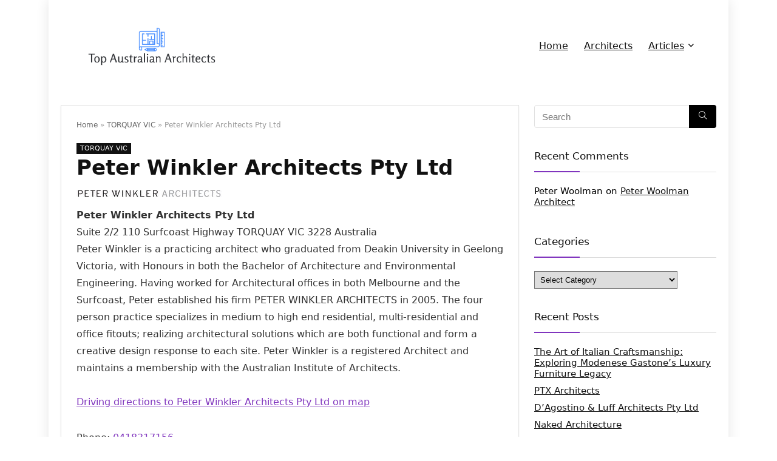

--- FILE ---
content_type: text/html; charset=UTF-8
request_url: https://topauarchitects.com/peter-winkler-architects-pty-ltd/
body_size: 25146
content:
<!DOCTYPE html>
<html lang="en-US">
<head>
<meta charset="UTF-8" />
<meta name="viewport" content="width=device-width, initial-scale=1.0" />
<!-- feeds & pingback -->
<link rel="profile" href="https://gmpg.org/xfn/11" />
<link rel="pingback" href="https://topauarchitects.com/xmlrpc.php" />
<meta name='robots' content='index, follow, max-image-preview:large, max-snippet:-1, max-video-preview:-1' />
	<style>img:is([sizes="auto" i], [sizes^="auto," i]) { contain-intrinsic-size: 3000px 1500px }</style>
	
	<!-- This site is optimized with the Yoast SEO plugin v20.7 - https://yoast.com/wordpress/plugins/seo/ -->
	<title>Peter Winkler Architects Pty Ltd: TORQUAY VIC</title>
	<meta name="description" content="Peter Winkler Architects Pty Ltd. Call now 0418317156. Suite 2/2 110 Surfcoast Highway TORQUAY VIC 3228" />
	<link rel="canonical" href="https://topauarchitects.com/peter-winkler-architects-pty-ltd/" />
	<meta property="og:locale" content="en_US" />
	<meta property="og:type" content="article" />
	<meta property="og:title" content="Peter Winkler Architects Pty Ltd: TORQUAY VIC" />
	<meta property="og:description" content="Peter Winkler Architects Pty Ltd. Call now 0418317156. Suite 2/2 110 Surfcoast Highway TORQUAY VIC 3228" />
	<meta property="og:url" content="https://topauarchitects.com/peter-winkler-architects-pty-ltd/" />
	<meta property="og:site_name" content="TOP Australian Architects" />
	<meta property="article:published_time" content="2016-03-08T23:20:33+00:00" />
	<meta property="article:modified_time" content="2016-03-09T01:35:28+00:00" />
	<meta property="og:image" content="https://topauarchitects.com/wp-content/uploads/2016/03/6252_logo.jpg" />
	<meta property="og:image:width" content="240" />
	<meta property="og:image:height" content="12" />
	<meta property="og:image:type" content="image/jpeg" />
	<meta name="author" content="verydima" />
	<meta name="twitter:card" content="summary_large_image" />
	<meta name="twitter:title" content="Peter Winkler Architects Pty Ltd: TORQUAY VIC" />
	<script type="application/ld+json" class="yoast-schema-graph">{"@context":"https://schema.org","@graph":[{"@type":"Article","@id":"https://topauarchitects.com/peter-winkler-architects-pty-ltd/#article","isPartOf":{"@id":"https://topauarchitects.com/peter-winkler-architects-pty-ltd/"},"author":{"name":"verydima","@id":"https://topauarchitects.com/#/schema/person/b7aaef8b2633740ec6d3aebb78b77beb"},"headline":"Peter Winkler Architects Pty Ltd","datePublished":"2016-03-08T23:20:33+00:00","dateModified":"2016-03-09T01:35:28+00:00","mainEntityOfPage":{"@id":"https://topauarchitects.com/peter-winkler-architects-pty-ltd/"},"wordCount":520,"commentCount":0,"publisher":{"@id":"https://topauarchitects.com/#organization"},"image":{"@id":"https://topauarchitects.com/peter-winkler-architects-pty-ltd/#primaryimage"},"thumbnailUrl":"https://topauarchitects.com/wp-content/uploads/2016/03/6252_logo.jpg","keywords":["3228"],"articleSection":["TORQUAY VIC"],"inLanguage":"en-US","potentialAction":[{"@type":"CommentAction","name":"Comment","target":["https://topauarchitects.com/peter-winkler-architects-pty-ltd/#respond"]}]},{"@type":"WebPage","@id":"https://topauarchitects.com/peter-winkler-architects-pty-ltd/","url":"https://topauarchitects.com/peter-winkler-architects-pty-ltd/","name":"Peter Winkler Architects Pty Ltd: TORQUAY VIC","isPartOf":{"@id":"https://topauarchitects.com/#website"},"primaryImageOfPage":{"@id":"https://topauarchitects.com/peter-winkler-architects-pty-ltd/#primaryimage"},"image":{"@id":"https://topauarchitects.com/peter-winkler-architects-pty-ltd/#primaryimage"},"thumbnailUrl":"https://topauarchitects.com/wp-content/uploads/2016/03/6252_logo.jpg","datePublished":"2016-03-08T23:20:33+00:00","dateModified":"2016-03-09T01:35:28+00:00","description":"Peter Winkler Architects Pty Ltd. Call now 0418317156. Suite 2/2 110 Surfcoast Highway TORQUAY VIC 3228","breadcrumb":{"@id":"https://topauarchitects.com/peter-winkler-architects-pty-ltd/#breadcrumb"},"inLanguage":"en-US","potentialAction":[{"@type":"ReadAction","target":["https://topauarchitects.com/peter-winkler-architects-pty-ltd/"]}]},{"@type":"ImageObject","inLanguage":"en-US","@id":"https://topauarchitects.com/peter-winkler-architects-pty-ltd/#primaryimage","url":"https://topauarchitects.com/wp-content/uploads/2016/03/6252_logo.jpg","contentUrl":"https://topauarchitects.com/wp-content/uploads/2016/03/6252_logo.jpg","width":240,"height":12,"caption":"Peter Winkler Architects Pty Ltd"},{"@type":"BreadcrumbList","@id":"https://topauarchitects.com/peter-winkler-architects-pty-ltd/#breadcrumb","itemListElement":[{"@type":"ListItem","position":1,"name":"Home","item":"https://topauarchitects.com/"},{"@type":"ListItem","position":2,"name":"TORQUAY VIC","item":"https://topauarchitects.com/torquay-vic/"},{"@type":"ListItem","position":3,"name":"Peter Winkler Architects Pty Ltd"}]},{"@type":"WebSite","@id":"https://topauarchitects.com/#website","url":"https://topauarchitects.com/","name":"TOP Australian Architects","description":"","publisher":{"@id":"https://topauarchitects.com/#organization"},"potentialAction":[{"@type":"SearchAction","target":{"@type":"EntryPoint","urlTemplate":"https://topauarchitects.com/?s={search_term_string}"},"query-input":"required name=search_term_string"}],"inLanguage":"en-US"},{"@type":"Organization","@id":"https://topauarchitects.com/#organization","name":"TOP Australian Architects","url":"https://topauarchitects.com/","logo":{"@type":"ImageObject","inLanguage":"en-US","@id":"https://topauarchitects.com/#/schema/logo/image/","url":"https://topauarchitects.com/wp-content/uploads/2020/10/cover.png","contentUrl":"https://topauarchitects.com/wp-content/uploads/2020/10/cover.png","width":3500,"height":1440,"caption":"TOP Australian Architects"},"image":{"@id":"https://topauarchitects.com/#/schema/logo/image/"}},{"@type":"Person","@id":"https://topauarchitects.com/#/schema/person/b7aaef8b2633740ec6d3aebb78b77beb","name":"verydima"}]}</script>
	<!-- / Yoast SEO plugin. -->


<link rel='dns-prefetch' href='//pagead2.googlesyndication.com' />
<link rel="alternate" type="application/rss+xml" title="TOP Australian Architects &raquo; Feed" href="https://topauarchitects.com/feed/" />
<link rel="alternate" type="application/rss+xml" title="TOP Australian Architects &raquo; Comments Feed" href="https://topauarchitects.com/comments/feed/" />
<link rel="alternate" type="application/rss+xml" title="TOP Australian Architects &raquo; Peter Winkler Architects Pty Ltd Comments Feed" href="https://topauarchitects.com/peter-winkler-architects-pty-ltd/feed/" />
<script type="35c5502f12a01a567ac1dd8e-text/javascript">
/* <![CDATA[ */
window._wpemojiSettings = {"baseUrl":"https:\/\/s.w.org\/images\/core\/emoji\/15.0.3\/72x72\/","ext":".png","svgUrl":"https:\/\/s.w.org\/images\/core\/emoji\/15.0.3\/svg\/","svgExt":".svg","source":{"concatemoji":"https:\/\/topauarchitects.com\/wp-includes\/js\/wp-emoji-release.min.js?ver=6.7.4"}};
/*! This file is auto-generated */
!function(i,n){var o,s,e;function c(e){try{var t={supportTests:e,timestamp:(new Date).valueOf()};sessionStorage.setItem(o,JSON.stringify(t))}catch(e){}}function p(e,t,n){e.clearRect(0,0,e.canvas.width,e.canvas.height),e.fillText(t,0,0);var t=new Uint32Array(e.getImageData(0,0,e.canvas.width,e.canvas.height).data),r=(e.clearRect(0,0,e.canvas.width,e.canvas.height),e.fillText(n,0,0),new Uint32Array(e.getImageData(0,0,e.canvas.width,e.canvas.height).data));return t.every(function(e,t){return e===r[t]})}function u(e,t,n){switch(t){case"flag":return n(e,"\ud83c\udff3\ufe0f\u200d\u26a7\ufe0f","\ud83c\udff3\ufe0f\u200b\u26a7\ufe0f")?!1:!n(e,"\ud83c\uddfa\ud83c\uddf3","\ud83c\uddfa\u200b\ud83c\uddf3")&&!n(e,"\ud83c\udff4\udb40\udc67\udb40\udc62\udb40\udc65\udb40\udc6e\udb40\udc67\udb40\udc7f","\ud83c\udff4\u200b\udb40\udc67\u200b\udb40\udc62\u200b\udb40\udc65\u200b\udb40\udc6e\u200b\udb40\udc67\u200b\udb40\udc7f");case"emoji":return!n(e,"\ud83d\udc26\u200d\u2b1b","\ud83d\udc26\u200b\u2b1b")}return!1}function f(e,t,n){var r="undefined"!=typeof WorkerGlobalScope&&self instanceof WorkerGlobalScope?new OffscreenCanvas(300,150):i.createElement("canvas"),a=r.getContext("2d",{willReadFrequently:!0}),o=(a.textBaseline="top",a.font="600 32px Arial",{});return e.forEach(function(e){o[e]=t(a,e,n)}),o}function t(e){var t=i.createElement("script");t.src=e,t.defer=!0,i.head.appendChild(t)}"undefined"!=typeof Promise&&(o="wpEmojiSettingsSupports",s=["flag","emoji"],n.supports={everything:!0,everythingExceptFlag:!0},e=new Promise(function(e){i.addEventListener("DOMContentLoaded",e,{once:!0})}),new Promise(function(t){var n=function(){try{var e=JSON.parse(sessionStorage.getItem(o));if("object"==typeof e&&"number"==typeof e.timestamp&&(new Date).valueOf()<e.timestamp+604800&&"object"==typeof e.supportTests)return e.supportTests}catch(e){}return null}();if(!n){if("undefined"!=typeof Worker&&"undefined"!=typeof OffscreenCanvas&&"undefined"!=typeof URL&&URL.createObjectURL&&"undefined"!=typeof Blob)try{var e="postMessage("+f.toString()+"("+[JSON.stringify(s),u.toString(),p.toString()].join(",")+"));",r=new Blob([e],{type:"text/javascript"}),a=new Worker(URL.createObjectURL(r),{name:"wpTestEmojiSupports"});return void(a.onmessage=function(e){c(n=e.data),a.terminate(),t(n)})}catch(e){}c(n=f(s,u,p))}t(n)}).then(function(e){for(var t in e)n.supports[t]=e[t],n.supports.everything=n.supports.everything&&n.supports[t],"flag"!==t&&(n.supports.everythingExceptFlag=n.supports.everythingExceptFlag&&n.supports[t]);n.supports.everythingExceptFlag=n.supports.everythingExceptFlag&&!n.supports.flag,n.DOMReady=!1,n.readyCallback=function(){n.DOMReady=!0}}).then(function(){return e}).then(function(){var e;n.supports.everything||(n.readyCallback(),(e=n.source||{}).concatemoji?t(e.concatemoji):e.wpemoji&&e.twemoji&&(t(e.twemoji),t(e.wpemoji)))}))}((window,document),window._wpemojiSettings);
/* ]]> */
</script>
<style id='wp-emoji-styles-inline-css' type='text/css'>

	img.wp-smiley, img.emoji {
		display: inline !important;
		border: none !important;
		box-shadow: none !important;
		height: 1em !important;
		width: 1em !important;
		margin: 0 0.07em !important;
		vertical-align: -0.1em !important;
		background: none !important;
		padding: 0 !important;
	}
</style>
<link rel='stylesheet' id='wp-block-library-css' href='https://topauarchitects.com/wp-includes/css/dist/block-library/style.min.css?ver=6.7.4' type='text/css' media='all' />
<style id='global-styles-inline-css' type='text/css'>
:root{--wp--preset--aspect-ratio--square: 1;--wp--preset--aspect-ratio--4-3: 4/3;--wp--preset--aspect-ratio--3-4: 3/4;--wp--preset--aspect-ratio--3-2: 3/2;--wp--preset--aspect-ratio--2-3: 2/3;--wp--preset--aspect-ratio--16-9: 16/9;--wp--preset--aspect-ratio--9-16: 9/16;--wp--preset--color--black: #000000;--wp--preset--color--cyan-bluish-gray: #abb8c3;--wp--preset--color--white: #ffffff;--wp--preset--color--pale-pink: #f78da7;--wp--preset--color--vivid-red: #cf2e2e;--wp--preset--color--luminous-vivid-orange: #ff6900;--wp--preset--color--luminous-vivid-amber: #fcb900;--wp--preset--color--light-green-cyan: #7bdcb5;--wp--preset--color--vivid-green-cyan: #00d084;--wp--preset--color--pale-cyan-blue: #8ed1fc;--wp--preset--color--vivid-cyan-blue: #0693e3;--wp--preset--color--vivid-purple: #9b51e0;--wp--preset--color--main: var(--rehub-main-color);--wp--preset--color--secondary: var(--rehub-sec-color);--wp--preset--color--buttonmain: var(--rehub-main-btn-bg);--wp--preset--color--cyan-grey: #abb8c3;--wp--preset--color--orange-light: #fcb900;--wp--preset--color--red: #cf2e2e;--wp--preset--color--red-bright: #f04057;--wp--preset--color--vivid-green: #00d084;--wp--preset--color--orange: #ff6900;--wp--preset--color--blue: #0693e3;--wp--preset--gradient--vivid-cyan-blue-to-vivid-purple: linear-gradient(135deg,rgba(6,147,227,1) 0%,rgb(155,81,224) 100%);--wp--preset--gradient--light-green-cyan-to-vivid-green-cyan: linear-gradient(135deg,rgb(122,220,180) 0%,rgb(0,208,130) 100%);--wp--preset--gradient--luminous-vivid-amber-to-luminous-vivid-orange: linear-gradient(135deg,rgba(252,185,0,1) 0%,rgba(255,105,0,1) 100%);--wp--preset--gradient--luminous-vivid-orange-to-vivid-red: linear-gradient(135deg,rgba(255,105,0,1) 0%,rgb(207,46,46) 100%);--wp--preset--gradient--very-light-gray-to-cyan-bluish-gray: linear-gradient(135deg,rgb(238,238,238) 0%,rgb(169,184,195) 100%);--wp--preset--gradient--cool-to-warm-spectrum: linear-gradient(135deg,rgb(74,234,220) 0%,rgb(151,120,209) 20%,rgb(207,42,186) 40%,rgb(238,44,130) 60%,rgb(251,105,98) 80%,rgb(254,248,76) 100%);--wp--preset--gradient--blush-light-purple: linear-gradient(135deg,rgb(255,206,236) 0%,rgb(152,150,240) 100%);--wp--preset--gradient--blush-bordeaux: linear-gradient(135deg,rgb(254,205,165) 0%,rgb(254,45,45) 50%,rgb(107,0,62) 100%);--wp--preset--gradient--luminous-dusk: linear-gradient(135deg,rgb(255,203,112) 0%,rgb(199,81,192) 50%,rgb(65,88,208) 100%);--wp--preset--gradient--pale-ocean: linear-gradient(135deg,rgb(255,245,203) 0%,rgb(182,227,212) 50%,rgb(51,167,181) 100%);--wp--preset--gradient--electric-grass: linear-gradient(135deg,rgb(202,248,128) 0%,rgb(113,206,126) 100%);--wp--preset--gradient--midnight: linear-gradient(135deg,rgb(2,3,129) 0%,rgb(40,116,252) 100%);--wp--preset--font-size--small: 13px;--wp--preset--font-size--medium: 20px;--wp--preset--font-size--large: 36px;--wp--preset--font-size--x-large: 42px;--wp--preset--font-family--system-font: -apple-system,BlinkMacSystemFont,"Segoe UI",Roboto,Oxygen-Sans,Ubuntu,Cantarell,"Helvetica Neue",sans-serif;--wp--preset--font-family--rh-nav-font: var(--rehub-nav-font,-apple-system,BlinkMacSystemFont,"Segoe UI",Roboto,Oxygen-Sans,Ubuntu,Cantarell,"Helvetica Neue",sans-serif);--wp--preset--font-family--rh-head-font: var(--rehub-head-font,-apple-system,BlinkMacSystemFont,"Segoe UI",Roboto,Oxygen-Sans,Ubuntu,Cantarell,"Helvetica Neue",sans-serif);--wp--preset--font-family--rh-btn-font: var(--rehub-btn-font,-apple-system,BlinkMacSystemFont,"Segoe UI",Roboto,Oxygen-Sans,Ubuntu,Cantarell,"Helvetica Neue",sans-serif);--wp--preset--font-family--rh-body-font: var(--rehub-body-font,-apple-system,BlinkMacSystemFont,"Segoe UI",Roboto,Oxygen-Sans,Ubuntu,Cantarell,"Helvetica Neue",sans-serif);--wp--preset--spacing--20: 0.44rem;--wp--preset--spacing--30: 0.67rem;--wp--preset--spacing--40: 1rem;--wp--preset--spacing--50: 1.5rem;--wp--preset--spacing--60: 2.25rem;--wp--preset--spacing--70: 3.38rem;--wp--preset--spacing--80: 5.06rem;--wp--preset--shadow--natural: 6px 6px 9px rgba(0, 0, 0, 0.2);--wp--preset--shadow--deep: 12px 12px 50px rgba(0, 0, 0, 0.4);--wp--preset--shadow--sharp: 6px 6px 0px rgba(0, 0, 0, 0.2);--wp--preset--shadow--outlined: 6px 6px 0px -3px rgba(255, 255, 255, 1), 6px 6px rgba(0, 0, 0, 1);--wp--preset--shadow--crisp: 6px 6px 0px rgba(0, 0, 0, 1);}:root { --wp--style--global--content-size: 760px;--wp--style--global--wide-size: 1200px; }:where(body) { margin: 0; }.wp-site-blocks > .alignleft { float: left; margin-right: 2em; }.wp-site-blocks > .alignright { float: right; margin-left: 2em; }.wp-site-blocks > .aligncenter { justify-content: center; margin-left: auto; margin-right: auto; }:where(.is-layout-flex){gap: 0.5em;}:where(.is-layout-grid){gap: 0.5em;}.is-layout-flow > .alignleft{float: left;margin-inline-start: 0;margin-inline-end: 2em;}.is-layout-flow > .alignright{float: right;margin-inline-start: 2em;margin-inline-end: 0;}.is-layout-flow > .aligncenter{margin-left: auto !important;margin-right: auto !important;}.is-layout-constrained > .alignleft{float: left;margin-inline-start: 0;margin-inline-end: 2em;}.is-layout-constrained > .alignright{float: right;margin-inline-start: 2em;margin-inline-end: 0;}.is-layout-constrained > .aligncenter{margin-left: auto !important;margin-right: auto !important;}.is-layout-constrained > :where(:not(.alignleft):not(.alignright):not(.alignfull)){max-width: var(--wp--style--global--content-size);margin-left: auto !important;margin-right: auto !important;}.is-layout-constrained > .alignwide{max-width: var(--wp--style--global--wide-size);}body .is-layout-flex{display: flex;}.is-layout-flex{flex-wrap: wrap;align-items: center;}.is-layout-flex > :is(*, div){margin: 0;}body .is-layout-grid{display: grid;}.is-layout-grid > :is(*, div){margin: 0;}body{padding-top: 0px;padding-right: 0px;padding-bottom: 0px;padding-left: 0px;}a:where(:not(.wp-element-button)){text-decoration: none;}h1{font-size: 29px;line-height: 34px;margin-top: 10px;margin-bottom: 31px;}h2{font-size: 25px;line-height: 31px;margin-top: 10px;margin-bottom: 31px;}h3{font-size: 20px;line-height: 28px;margin-top: 10px;margin-bottom: 25px;}h4{font-size: 18px;line-height: 24px;margin-top: 10px;margin-bottom: 18px;}h5{font-size: 16px;line-height: 20px;margin-top: 10px;margin-bottom: 15px;}h6{font-size: 14px;line-height: 20px;margin-top: 0px;margin-bottom: 10px;}:root :where(.wp-element-button, .wp-block-button__link){background-color: #32373c;border-width: 0;color: #fff;font-family: inherit;font-size: inherit;line-height: inherit;padding: calc(0.667em + 2px) calc(1.333em + 2px);text-decoration: none;}.has-black-color{color: var(--wp--preset--color--black) !important;}.has-cyan-bluish-gray-color{color: var(--wp--preset--color--cyan-bluish-gray) !important;}.has-white-color{color: var(--wp--preset--color--white) !important;}.has-pale-pink-color{color: var(--wp--preset--color--pale-pink) !important;}.has-vivid-red-color{color: var(--wp--preset--color--vivid-red) !important;}.has-luminous-vivid-orange-color{color: var(--wp--preset--color--luminous-vivid-orange) !important;}.has-luminous-vivid-amber-color{color: var(--wp--preset--color--luminous-vivid-amber) !important;}.has-light-green-cyan-color{color: var(--wp--preset--color--light-green-cyan) !important;}.has-vivid-green-cyan-color{color: var(--wp--preset--color--vivid-green-cyan) !important;}.has-pale-cyan-blue-color{color: var(--wp--preset--color--pale-cyan-blue) !important;}.has-vivid-cyan-blue-color{color: var(--wp--preset--color--vivid-cyan-blue) !important;}.has-vivid-purple-color{color: var(--wp--preset--color--vivid-purple) !important;}.has-main-color{color: var(--wp--preset--color--main) !important;}.has-secondary-color{color: var(--wp--preset--color--secondary) !important;}.has-buttonmain-color{color: var(--wp--preset--color--buttonmain) !important;}.has-cyan-grey-color{color: var(--wp--preset--color--cyan-grey) !important;}.has-orange-light-color{color: var(--wp--preset--color--orange-light) !important;}.has-red-color{color: var(--wp--preset--color--red) !important;}.has-red-bright-color{color: var(--wp--preset--color--red-bright) !important;}.has-vivid-green-color{color: var(--wp--preset--color--vivid-green) !important;}.has-orange-color{color: var(--wp--preset--color--orange) !important;}.has-blue-color{color: var(--wp--preset--color--blue) !important;}.has-black-background-color{background-color: var(--wp--preset--color--black) !important;}.has-cyan-bluish-gray-background-color{background-color: var(--wp--preset--color--cyan-bluish-gray) !important;}.has-white-background-color{background-color: var(--wp--preset--color--white) !important;}.has-pale-pink-background-color{background-color: var(--wp--preset--color--pale-pink) !important;}.has-vivid-red-background-color{background-color: var(--wp--preset--color--vivid-red) !important;}.has-luminous-vivid-orange-background-color{background-color: var(--wp--preset--color--luminous-vivid-orange) !important;}.has-luminous-vivid-amber-background-color{background-color: var(--wp--preset--color--luminous-vivid-amber) !important;}.has-light-green-cyan-background-color{background-color: var(--wp--preset--color--light-green-cyan) !important;}.has-vivid-green-cyan-background-color{background-color: var(--wp--preset--color--vivid-green-cyan) !important;}.has-pale-cyan-blue-background-color{background-color: var(--wp--preset--color--pale-cyan-blue) !important;}.has-vivid-cyan-blue-background-color{background-color: var(--wp--preset--color--vivid-cyan-blue) !important;}.has-vivid-purple-background-color{background-color: var(--wp--preset--color--vivid-purple) !important;}.has-main-background-color{background-color: var(--wp--preset--color--main) !important;}.has-secondary-background-color{background-color: var(--wp--preset--color--secondary) !important;}.has-buttonmain-background-color{background-color: var(--wp--preset--color--buttonmain) !important;}.has-cyan-grey-background-color{background-color: var(--wp--preset--color--cyan-grey) !important;}.has-orange-light-background-color{background-color: var(--wp--preset--color--orange-light) !important;}.has-red-background-color{background-color: var(--wp--preset--color--red) !important;}.has-red-bright-background-color{background-color: var(--wp--preset--color--red-bright) !important;}.has-vivid-green-background-color{background-color: var(--wp--preset--color--vivid-green) !important;}.has-orange-background-color{background-color: var(--wp--preset--color--orange) !important;}.has-blue-background-color{background-color: var(--wp--preset--color--blue) !important;}.has-black-border-color{border-color: var(--wp--preset--color--black) !important;}.has-cyan-bluish-gray-border-color{border-color: var(--wp--preset--color--cyan-bluish-gray) !important;}.has-white-border-color{border-color: var(--wp--preset--color--white) !important;}.has-pale-pink-border-color{border-color: var(--wp--preset--color--pale-pink) !important;}.has-vivid-red-border-color{border-color: var(--wp--preset--color--vivid-red) !important;}.has-luminous-vivid-orange-border-color{border-color: var(--wp--preset--color--luminous-vivid-orange) !important;}.has-luminous-vivid-amber-border-color{border-color: var(--wp--preset--color--luminous-vivid-amber) !important;}.has-light-green-cyan-border-color{border-color: var(--wp--preset--color--light-green-cyan) !important;}.has-vivid-green-cyan-border-color{border-color: var(--wp--preset--color--vivid-green-cyan) !important;}.has-pale-cyan-blue-border-color{border-color: var(--wp--preset--color--pale-cyan-blue) !important;}.has-vivid-cyan-blue-border-color{border-color: var(--wp--preset--color--vivid-cyan-blue) !important;}.has-vivid-purple-border-color{border-color: var(--wp--preset--color--vivid-purple) !important;}.has-main-border-color{border-color: var(--wp--preset--color--main) !important;}.has-secondary-border-color{border-color: var(--wp--preset--color--secondary) !important;}.has-buttonmain-border-color{border-color: var(--wp--preset--color--buttonmain) !important;}.has-cyan-grey-border-color{border-color: var(--wp--preset--color--cyan-grey) !important;}.has-orange-light-border-color{border-color: var(--wp--preset--color--orange-light) !important;}.has-red-border-color{border-color: var(--wp--preset--color--red) !important;}.has-red-bright-border-color{border-color: var(--wp--preset--color--red-bright) !important;}.has-vivid-green-border-color{border-color: var(--wp--preset--color--vivid-green) !important;}.has-orange-border-color{border-color: var(--wp--preset--color--orange) !important;}.has-blue-border-color{border-color: var(--wp--preset--color--blue) !important;}.has-vivid-cyan-blue-to-vivid-purple-gradient-background{background: var(--wp--preset--gradient--vivid-cyan-blue-to-vivid-purple) !important;}.has-light-green-cyan-to-vivid-green-cyan-gradient-background{background: var(--wp--preset--gradient--light-green-cyan-to-vivid-green-cyan) !important;}.has-luminous-vivid-amber-to-luminous-vivid-orange-gradient-background{background: var(--wp--preset--gradient--luminous-vivid-amber-to-luminous-vivid-orange) !important;}.has-luminous-vivid-orange-to-vivid-red-gradient-background{background: var(--wp--preset--gradient--luminous-vivid-orange-to-vivid-red) !important;}.has-very-light-gray-to-cyan-bluish-gray-gradient-background{background: var(--wp--preset--gradient--very-light-gray-to-cyan-bluish-gray) !important;}.has-cool-to-warm-spectrum-gradient-background{background: var(--wp--preset--gradient--cool-to-warm-spectrum) !important;}.has-blush-light-purple-gradient-background{background: var(--wp--preset--gradient--blush-light-purple) !important;}.has-blush-bordeaux-gradient-background{background: var(--wp--preset--gradient--blush-bordeaux) !important;}.has-luminous-dusk-gradient-background{background: var(--wp--preset--gradient--luminous-dusk) !important;}.has-pale-ocean-gradient-background{background: var(--wp--preset--gradient--pale-ocean) !important;}.has-electric-grass-gradient-background{background: var(--wp--preset--gradient--electric-grass) !important;}.has-midnight-gradient-background{background: var(--wp--preset--gradient--midnight) !important;}.has-small-font-size{font-size: var(--wp--preset--font-size--small) !important;}.has-medium-font-size{font-size: var(--wp--preset--font-size--medium) !important;}.has-large-font-size{font-size: var(--wp--preset--font-size--large) !important;}.has-x-large-font-size{font-size: var(--wp--preset--font-size--x-large) !important;}.has-system-font-font-family{font-family: var(--wp--preset--font-family--system-font) !important;}.has-rh-nav-font-font-family{font-family: var(--wp--preset--font-family--rh-nav-font) !important;}.has-rh-head-font-font-family{font-family: var(--wp--preset--font-family--rh-head-font) !important;}.has-rh-btn-font-font-family{font-family: var(--wp--preset--font-family--rh-btn-font) !important;}.has-rh-body-font-font-family{font-family: var(--wp--preset--font-family--rh-body-font) !important;}
:where(.wp-block-post-template.is-layout-flex){gap: 1.25em;}:where(.wp-block-post-template.is-layout-grid){gap: 1.25em;}
:where(.wp-block-columns.is-layout-flex){gap: 2em;}:where(.wp-block-columns.is-layout-grid){gap: 2em;}
:root :where(.wp-block-pullquote){font-size: 1.5em;line-height: 1.6;}
:root :where(.wp-block-post-title){margin-top: 4px;margin-right: 0;margin-bottom: 15px;margin-left: 0;}
:root :where(.wp-block-image){margin-top: 0px;margin-bottom: 31px;}
:root :where(.wp-block-media-text){margin-top: 0px;margin-bottom: 31px;}
:root :where(.wp-block-post-content){font-size: 16px;line-height: 28px;}
</style>
<link rel='stylesheet' id='parent-style-css' href='https://topauarchitects.com/wp-content/themes/rehub-theme/style.css?ver=6.7.4' type='text/css' media='all' />
<link rel='stylesheet' id='rhstyle-css' href='https://topauarchitects.com/wp-content/themes/rehub-blankchild/style.css?ver=19.9.9.4' type='text/css' media='all' />
<link rel='stylesheet' id='rehubicons-css' href='https://topauarchitects.com/wp-content/themes/rehub-theme/iconstyle.css?ver=19.9.9.4' type='text/css' media='all' />
<link rel='stylesheet' id='rhsingle-css' href='https://topauarchitects.com/wp-content/themes/rehub-theme/css/single.css?ver=1.1' type='text/css' media='all' />
<script type="35c5502f12a01a567ac1dd8e-text/javascript" src="https://topauarchitects.com/wp-includes/js/jquery/jquery.min.js?ver=3.7.1" id="jquery-core-js"></script>
<script type="35c5502f12a01a567ac1dd8e-text/javascript" src="https://topauarchitects.com/wp-includes/js/jquery/jquery-migrate.min.js?ver=3.4.1" id="jquery-migrate-js"></script>
<link rel="https://api.w.org/" href="https://topauarchitects.com/wp-json/" /><link rel="alternate" title="JSON" type="application/json" href="https://topauarchitects.com/wp-json/wp/v2/posts/1734" /><link rel="EditURI" type="application/rsd+xml" title="RSD" href="https://topauarchitects.com/xmlrpc.php?rsd" />
<meta name="generator" content="WordPress 6.7.4" />
<link rel='shortlink' href='https://topauarchitects.com/?p=1734' />
<link rel="alternate" title="oEmbed (JSON)" type="application/json+oembed" href="https://topauarchitects.com/wp-json/oembed/1.0/embed?url=https%3A%2F%2Ftopauarchitects.com%2Fpeter-winkler-architects-pty-ltd%2F" />
<link rel="alternate" title="oEmbed (XML)" type="text/xml+oembed" href="https://topauarchitects.com/wp-json/oembed/1.0/embed?url=https%3A%2F%2Ftopauarchitects.com%2Fpeter-winkler-architects-pty-ltd%2F&#038;format=xml" />
<meta name="generator" content="Site Kit by Google 1.99.0" /><link rel="preload" href="https://topauarchitects.com/wp-content/themes/rehub-theme/fonts/rhicons.woff2?3oibrk" as="font" type="font/woff2" crossorigin="crossorigin"><style type="text/css"> nav.top_menu > ul > li > a{font-weight:normal;} .widget .title:after{border-bottom:2px solid #8035be;}.rehub-main-color-border,nav.top_menu > ul > li.vertical-menu.border-main-color .sub-menu,.rh-main-bg-hover:hover,.wp-block-quote,ul.def_btn_link_tabs li.active a,.wp-block-pullquote{border-color:#8035be;}.wpsm_promobox.rehub_promobox{border-left-color:#8035be!important;}.color_link{color:#8035be !important;}.featured_slider:hover .score,article.post .wpsm_toplist_heading:before{border-color:#8035be;}.btn_more:hover,.tw-pagination .current{border:1px solid #8035be;color:#fff}.rehub_woo_review .rehub_woo_tabs_menu li.current{border-top:3px solid #8035be;}.gallery-pics .gp-overlay{box-shadow:0 0 0 4px #8035be inset;}.post .rehub_woo_tabs_menu li.current,.woocommerce div.product .woocommerce-tabs ul.tabs li.active{border-top:2px solid #8035be;}.rething_item a.cat{border-bottom-color:#8035be}nav.top_menu ul li ul.sub-menu{border-bottom:2px solid #8035be;}.widget.deal_daywoo,.elementor-widget-wpsm_woofeatured .deal_daywoo{border:3px solid #8035be;padding:20px;background:#fff;}.deal_daywoo .wpsm-bar-bar{background-color:#8035be !important} #buddypress div.item-list-tabs ul li.selected a span,#buddypress div.item-list-tabs ul li.current a span,#buddypress div.item-list-tabs ul li a span,.user-profile-div .user-menu-tab > li.active > a,.user-profile-div .user-menu-tab > li.active > a:focus,.user-profile-div .user-menu-tab > li.active > a:hover,.news_in_thumb:hover a.rh-label-string,.news_out_thumb:hover a.rh-label-string,.col-feat-grid:hover a.rh-label-string,.carousel-style-deal .re_carousel .controls,.re_carousel .controls:hover,.openedprevnext .postNavigation .postnavprev,.postNavigation .postnavprev:hover,.top_chart_pagination a.selected,.flex-control-paging li a.flex-active,.flex-control-paging li a:hover,.btn_more:hover,body .tabs-menu li:hover,body .tabs-menu li.current,.featured_slider:hover .score,#bbp_user_edit_submit,.bbp-topic-pagination a,.bbp-topic-pagination a,.custom-checkbox label.checked:after,.slider_post .caption,ul.postpagination li.active a,ul.postpagination li:hover a,ul.postpagination li a:focus,.top_theme h5 strong,.re_carousel .text:after,#topcontrol:hover,.main_slider .flex-overlay:hover a.read-more,.rehub_chimp #mc_embed_signup input#mc-embedded-subscribe,#rank_1.rank_count,#toplistmenu > ul li:before,.rehub_chimp:before,.wpsm-members > strong:first-child,.r_catbox_btn,.wpcf7 .wpcf7-submit,.wpsm_pretty_hover li:hover,.wpsm_pretty_hover li.current,.rehub-main-color-bg,.togglegreedybtn:after,.rh-bg-hover-color:hover a.rh-label-string,.rh-main-bg-hover:hover,.rh_wrapper_video_playlist .rh_video_currently_playing,.rh_wrapper_video_playlist .rh_video_currently_playing.rh_click_video:hover,.rtmedia-list-item .rtmedia-album-media-count,.tw-pagination .current,.dokan-dashboard .dokan-dash-sidebar ul.dokan-dashboard-menu li.active,.dokan-dashboard .dokan-dash-sidebar ul.dokan-dashboard-menu li:hover,.dokan-dashboard .dokan-dash-sidebar ul.dokan-dashboard-menu li.dokan-common-links a:hover,#ywqa-submit-question,.woocommerce .widget_price_filter .ui-slider .ui-slider-range,.rh-hov-bor-line > a:after,nav.top_menu > ul:not(.off-canvas) > li > a:after,.rh-border-line:after,.wpsm-table.wpsm-table-main-color table tr th,.rh-hov-bg-main-slide:before,.rh-hov-bg-main-slidecol .col_item:before,.mvx-tablink.active::before{background:#8035be;}@media (max-width:767px){.postNavigation .postnavprev{background:#8035be;}}.rh-main-bg-hover:hover,.rh-main-bg-hover:hover .whitehovered,.user-profile-div .user-menu-tab > li.active > a{color:#fff !important} a,.carousel-style-deal .deal-item .priced_block .price_count ins,nav.top_menu ul li.menu-item-has-children ul li.menu-item-has-children > a:before,.flexslider .fa-pulse,.footer-bottom .widget .f_menu li a:hover,.comment_form h3 a,.bbp-body li.bbp-forum-info > a:hover,.bbp-body li.bbp-topic-title > a:hover,#subscription-toggle a:before,#favorite-toggle a:before,.aff_offer_links .aff_name a,.rh-deal-price,.commentlist .comment-content small a,.related_articles .title_cat_related a,article em.emph,.campare_table table.one td strong.red,.sidebar .tabs-item .detail p a,.footer-bottom .widget .title span,footer p a,.welcome-frase strong,article.post .wpsm_toplist_heading:before,.post a.color_link,.categoriesbox:hover h3 a:after,.bbp-body li.bbp-forum-info > a,.bbp-body li.bbp-topic-title > a,.widget .title i,.woocommerce-MyAccount-navigation ul li.is-active a,.category-vendormenu li.current a,.deal_daywoo .title,.rehub-main-color,.wpsm_pretty_colored ul li.current a,.wpsm_pretty_colored ul li.current,.rh-heading-hover-color:hover h2 a,.rh-heading-hover-color:hover h3 a,.rh-heading-hover-color:hover h4 a,.rh-heading-hover-color:hover h5 a,.rh-heading-hover-color:hover h3,.rh-heading-hover-color:hover h2,.rh-heading-hover-color:hover h4,.rh-heading-hover-color:hover h5,.rh-heading-hover-color:hover .rh-heading-hover-item a,.rh-heading-icon:before,.widget_layered_nav ul li.chosen a:before,.wp-block-quote.is-style-large p,ul.page-numbers li span.current,ul.page-numbers li a:hover,ul.page-numbers li.active a,.page-link > span:not(.page-link-title),blockquote:not(.wp-block-quote) p,span.re_filtersort_btn:hover,span.active.re_filtersort_btn,.deal_daywoo .price,div.sortingloading:after{color:#8035be;} .page-link > span:not(.page-link-title),.widget.widget_affegg_widget .title,.widget.top_offers .title,.widget.cegg_widget_products .title,header .header_first_style .search form.search-form [type="submit"],header .header_eight_style .search form.search-form [type="submit"],.filter_home_pick span.active,.filter_home_pick span:hover,.filter_product_pick span.active,.filter_product_pick span:hover,.rh_tab_links a.active,.rh_tab_links a:hover,.wcv-navigation ul.menu li.active,.wcv-navigation ul.menu li:hover a,form.search-form [type="submit"],.rehub-sec-color-bg,input#ywqa-submit-question,input#ywqa-send-answer,.woocommerce button.button.alt,.tabsajax span.active.re_filtersort_btn,.wpsm-table.wpsm-table-sec-color table tr th,.rh-slider-arrow,.rh-hov-bg-sec-slide:before,.rh-hov-bg-sec-slidecol .col_item:before{background:#000000 !important;color:#fff !important;outline:0}.widget.widget_affegg_widget .title:after,.widget.top_offers .title:after,.widget.cegg_widget_products .title:after{border-top-color:#000000 !important;}.page-link > span:not(.page-link-title){border:1px solid #000000;}.page-link > span:not(.page-link-title),.header_first_style .search form.search-form [type="submit"] i{color:#fff !important;}.rh_tab_links a.active,.rh_tab_links a:hover,.rehub-sec-color-border,nav.top_menu > ul > li.vertical-menu.border-sec-color > .sub-menu,body .rh-slider-thumbs-item--active{border-color:#000000}.rh_wrapper_video_playlist .rh_video_currently_playing,.rh_wrapper_video_playlist .rh_video_currently_playing.rh_click_video:hover{background-color:#000000;box-shadow:1200px 0 0 #000000 inset;}.rehub-sec-color{color:#000000} form.search-form input[type="text"]{border-radius:4px}.news .priced_block .price_count,.blog_string .priced_block .price_count,.main_slider .price_count{margin-right:5px}.right_aff .priced_block .btn_offer_block,.right_aff .priced_block .price_count{border-radius:0 !important}form.search-form.product-search-form input[type="text"]{border-radius:4px 0 0 4px;}form.search-form [type="submit"]{border-radius:0 4px 4px 0;}.rtl form.search-form.product-search-form input[type="text"]{border-radius:0 4px 4px 0;}.rtl form.search-form [type="submit"]{border-radius:4px 0 0 4px;}.price_count,.rehub_offer_coupon,#buddypress .dir-search input[type=text],.gmw-form-wrapper input[type=text],.gmw-form-wrapper select,#buddypress a.button,.btn_more,#main_header .wpsm-button,#rh-header-cover-image .wpsm-button,#wcvendor_image_bg .wpsm-button,input[type="text"],textarea,input[type="tel"],input[type="password"],input[type="email"],input[type="url"],input[type="number"],.def_btn,input[type="submit"],input[type="button"],input[type="reset"],.rh_offer_list .offer_thumb .deal_img_wrap,.grid_onsale,.rehub-main-smooth,.re_filter_instore span.re_filtersort_btn:hover,.re_filter_instore span.active.re_filtersort_btn,#buddypress .standard-form input[type=text],#buddypress .standard-form textarea,.blacklabelprice{border-radius:4px}.news-community,.woocommerce .products.grid_woo .product,.rehub_chimp #mc_embed_signup input.email,#mc_embed_signup input#mc-embedded-subscribe,.rh_offer_list,.woo-tax-logo,#buddypress div.item-list-tabs ul li a,#buddypress form#whats-new-form,#buddypress div#invite-list,#buddypress #send-reply div.message-box,.rehub-sec-smooth,.rate-bar-bar,.rate-bar,#wcfm-main-contentainer #wcfm-content,.wcfm_welcomebox_header{border-radius:5px}#rhSplashSearch form.search-form input[type="text"],#rhSplashSearch form.search-form [type="submit"]{border-radius:0 !important} .woocommerce .woo-button-area .masked_coupon,.woocommerce a.woo_loop_btn,.woocommerce .button.checkout,.woocommerce input.button.alt,.woocommerce a.add_to_cart_button:not(.flat-woo-btn),.woocommerce-page a.add_to_cart_button:not(.flat-woo-btn),.woocommerce .single_add_to_cart_button,.woocommerce div.product form.cart .button,.woocommerce .checkout-button.button,.priced_block .btn_offer_block,.priced_block .button,.rh-deal-compact-btn,input.mdf_button,#buddypress input[type="submit"],#buddypress input[type="button"],#buddypress input[type="reset"],#buddypress button.submit,.wpsm-button.rehub_main_btn,.wcv-grid a.button,input.gmw-submit,#ws-plugin--s2member-profile-submit,#rtmedia_create_new_album,input[type="submit"].dokan-btn-theme,a.dokan-btn-theme,.dokan-btn-theme,#wcfm_membership_container a.wcfm_submit_button,.woocommerce button.button,.rehub-main-btn-bg,.woocommerce #payment #place_order,.wc-block-grid__product-add-to-cart.wp-block-button .wp-block-button__link{background:none #de1414 !important;color:#ffffff !important;fill:#ffffff !important;border:none !important;text-decoration:none !important;outline:0;box-shadow:-1px 6px 19px rgba(222,20,20,0.2) !important;border-radius:4px !important;}.rehub-main-btn-bg > a{color:#ffffff !important;}.woocommerce a.woo_loop_btn:hover,.woocommerce .button.checkout:hover,.woocommerce input.button.alt:hover,.woocommerce a.add_to_cart_button:not(.flat-woo-btn):hover,.woocommerce-page a.add_to_cart_button:not(.flat-woo-btn):hover,.woocommerce a.single_add_to_cart_button:hover,.woocommerce-page a.single_add_to_cart_button:hover,.woocommerce div.product form.cart .button:hover,.woocommerce-page div.product form.cart .button:hover,.woocommerce .checkout-button.button:hover,.priced_block .btn_offer_block:hover,.wpsm-button.rehub_main_btn:hover,#buddypress input[type="submit"]:hover,#buddypress input[type="button"]:hover,#buddypress input[type="reset"]:hover,#buddypress button.submit:hover,.small_post .btn:hover,.ap-pro-form-field-wrapper input[type="submit"]:hover,.wcv-grid a.button:hover,#ws-plugin--s2member-profile-submit:hover,.rething_button .btn_more:hover,#wcfm_membership_container a.wcfm_submit_button:hover,.woocommerce #payment #place_order:hover,.woocommerce button.button:hover,.rehub-main-btn-bg:hover,.rehub-main-btn-bg:hover > a,.wc-block-grid__product-add-to-cart.wp-block-button .wp-block-button__link:hover{background:none #de1414 !important;color:#ffffff !important;border-color:transparent;box-shadow:-1px 6px 13px rgba(222,20,20,0.4) !important;}.rehub_offer_coupon:hover{border:1px dashed #de1414;}.rehub_offer_coupon:hover i.far,.rehub_offer_coupon:hover i.fal,.rehub_offer_coupon:hover i.fas{color:#de1414}.re_thing_btn .rehub_offer_coupon.not_masked_coupon:hover{color:#de1414 !important}.woocommerce a.woo_loop_btn:active,.woocommerce .button.checkout:active,.woocommerce .button.alt:active,.woocommerce a.add_to_cart_button:not(.flat-woo-btn):active,.woocommerce-page a.add_to_cart_button:not(.flat-woo-btn):active,.woocommerce a.single_add_to_cart_button:active,.woocommerce-page a.single_add_to_cart_button:active,.woocommerce div.product form.cart .button:active,.woocommerce-page div.product form.cart .button:active,.woocommerce .checkout-button.button:active,.wpsm-button.rehub_main_btn:active,#buddypress input[type="submit"]:active,#buddypress input[type="button"]:active,#buddypress input[type="reset"]:active,#buddypress button.submit:active,.ap-pro-form-field-wrapper input[type="submit"]:active,.wcv-grid a.button:active,#ws-plugin--s2member-profile-submit:active,.woocommerce #payment #place_order:active,input[type="submit"].dokan-btn-theme:active,a.dokan-btn-theme:active,.dokan-btn-theme:active,.woocommerce button.button:active,.rehub-main-btn-bg:active,.wc-block-grid__product-add-to-cart.wp-block-button .wp-block-button__link:active{background:none #de1414 !important;box-shadow:0 1px 0 #999 !important;top:2px;color:#ffffff !important;}.rehub_btn_color,.rehub_chimp_flat #mc_embed_signup input#mc-embedded-subscribe{background-color:#de1414;border:1px solid #de1414;color:#ffffff;text-shadow:none}.rehub_btn_color:hover{color:#ffffff;background-color:#de1414;border:1px solid #de1414;}.rething_button .btn_more{border:1px solid #de1414;color:#de1414;}.rething_button .priced_block.block_btnblock .price_count{color:#de1414;font-weight:normal;}.widget_merchant_list .buttons_col{background-color:#de1414 !important;}.widget_merchant_list .buttons_col a{color:#ffffff !important;}.rehub-svg-btn-fill svg{fill:#de1414;}.rehub-svg-btn-stroke svg{stroke:#de1414;}@media (max-width:767px){#float-panel-woo-area{border-top:1px solid #de1414}}:root{--rehub-main-color:#8035be;--rehub-sec-color:#000000;--rehub-main-btn-bg:#de1414;--rehub-link-color:#8035be;}@media screen and (min-width:1140px){body{--wp--style--global--wide-size:1080px}.rh-boxed-container .rh-outer-wrap{width:1120px}.rh-container,.content{width:1080px;}.centered-container .vc_col-sm-12 > * > .wpb_wrapper,.vc_section > .vc_row,body .elementor-section.elementor-section-boxed > .elementor-container,.wp-block-cover__inner-container{max-width:1080px}.vc_row.vc_rehub_container > .vc_col-sm-8,.main-side:not(.full_width){width:755px}.vc_row.vc_rehub_container>.vc_col-sm-4,.sidebar,.side-twocol{width:300px}.side-twocol .columns{height:200px}.main_slider.flexslider .slides .slide{height:418px;line-height:418px}.main_slider.flexslider{height:418px}.main-side,.gallery-pics{width:728px;}.main_slider.flexslider{width:calc(100% - 325px);}.main_slider .flex-overlay h2{font-size:36px;line-height:34px}.offer_grid .offer_thumb img,.offer_grid figure img,figure.eq_figure img{height:130px}header .logo{max-width:300px;}.rh_video_playlist_column_full .rh_container_video_playlist{width:320px !important}.rh_video_playlist_column_full .rh_wrapper_player{width:calc(100% - 320px) !important;}.rehub_chimp h3{font-size:20px}.outer_mediad_left{margin-left:-690px !important}.outer_mediad_right{margin-left:570px !important}}</style>
<!-- Google AdSense snippet added by Site Kit -->
<meta name="google-adsense-platform-account" content="ca-host-pub-2644536267352236">
<meta name="google-adsense-platform-domain" content="sitekit.withgoogle.com">
<!-- End Google AdSense snippet added by Site Kit -->
<style type="text/css">.recentcomments a{display:inline !important;padding:0 !important;margin:0 !important;}</style>
<!-- Google AdSense snippet added by Site Kit -->
<script type="35c5502f12a01a567ac1dd8e-text/javascript" async="async" src="https://pagead2.googlesyndication.com/pagead/js/adsbygoogle.js?client=ca-pub-4594276871407351&amp;host=ca-host-pub-2644536267352236" crossorigin="anonymous"></script>

<!-- End Google AdSense snippet added by Site Kit -->
<link rel="icon" href="https://topauarchitects.com/wp-content/uploads/2020/10/cropped-cover-32x32.png" sizes="32x32" />
<link rel="icon" href="https://topauarchitects.com/wp-content/uploads/2020/10/cropped-cover-192x192.png" sizes="192x192" />
<link rel="apple-touch-icon" href="https://topauarchitects.com/wp-content/uploads/2020/10/cropped-cover-180x180.png" />
<meta name="msapplication-TileImage" content="https://topauarchitects.com/wp-content/uploads/2020/10/cropped-cover-270x270.png" />
</head>
<body class="post-template-default single single-post postid-1734 single-format-standard wp-custom-logo wp-embed-responsive rh-boxed-container">
	

<div class="wp-block-group is-layout-flow wp-block-group-is-layout-flow"></div>
<!-- Outer Start -->
<div class="rh-outer-wrap">
    <div id="top_ankor"></div>
    <!-- HEADER -->
            <header id="main_header" class="white_style width-100p position-relative">
            <div class="header_wrap">
                                                                                    <!-- Logo section -->
<div class="header_five_style logo_section_wrap header_one_row">
    <div class="rh-container tabletblockdisplay mb0 disabletabletpadding">
        <div class="logo-section rh-flex-center-align tabletblockdisplay disabletabletpadding mb0">
            <div class="logo hideontablet">
                                    <a href="https://topauarchitects.com" class="logo_image"><img src="https://topauarchitects.com/wp-content/uploads/2020/10/cover.png" alt="TOP Australian Architects" height="" width="" /></a>
                       
            </div> 
            <!-- Main Navigation -->
            <div class="main-nav mob-logo-enabled rh-flex-right-align  white_style">      
                <nav class="top_menu"><ul id="menu-menu-1" class="menu"><li id="menu-item-4174" class="menu-item menu-item-type-custom menu-item-object-custom"><a href="/">Home</a></li>
<li id="menu-item-2792" class="menu-item menu-item-type-taxonomy menu-item-object-category"><a href="https://topauarchitects.com/architects/">Architects</a></li>
<li id="menu-item-4185" class="menu-item menu-item-type-post_type menu-item-object-page menu-item-has-children"><a href="https://topauarchitects.com/elite-house-design/">Articles</a>
<ul class="sub-menu">
	<li id="menu-item-4186" class="menu-item menu-item-type-post_type menu-item-object-page"><a href="https://topauarchitects.com/elite-house-design/">Elite house Design by Luxury Antonovich Design</a></li>
</ul>
</li>
</ul></nav>                <div class="responsive_nav_wrap rh_mobile_menu">
                    <div id="dl-menu" class="dl-menuwrapper rh-flex-center-align">
                        <button id="dl-trigger" class="dl-trigger" aria-label="Menu">
                            <svg viewBox="0 0 32 32" xmlns="http://www.w3.org/2000/svg">
                                <g>
                                    <line stroke-linecap="round" id="rhlinemenu_1" y2="7" x2="29" y1="7" x1="3"/>
                                    <line stroke-linecap="round" id="rhlinemenu_2" y2="16" x2="18" y1="16" x1="3"/>
                                    <line stroke-linecap="round" id="rhlinemenu_3" y2="25" x2="26" y1="25" x1="3"/>
                                </g>
                            </svg>
                        </button>
                        <div id="mobile-menu-icons" class="rh-flex-center-align rh-flex-right-align">
                            <button class='icon-search-onclick' aria-label='Search'><i class='rhicon rhi-search'></i></button>
                        </div>
                    </div>
                                    </div>
            </div>  
             
                    
            <div class="header-actions-logo">
                <div class="rh-flex-center-align">
                                        <div class="celldisplay link-add-cell">
                        
<div class="wp-block-group is-layout-flow wp-block-group-is-layout-flow"></div>
                    </div>
                                         
                      
                                                                               
                                         
                </div> 
            </div>                        
            <!-- /Main Navigation -->                                                        
        </div>
    </div>
</div>
<!-- /Logo section -->  
                

            </div>  
        </header>
            

    <!-- CONTENT -->
<div class="rh-container"> 
    <div class="rh-content-wrap clearfix">
	    <!-- Main Side -->
        <div class="main-side single clearfix">  
            <div class="rh-post-wrapper">          
                                                                            <article class="post-inner post  post-1734 type-post status-publish format-standard has-post-thumbnail hentry category-torquay-vic tag-776" id="post-1734">
                        <!-- Title area -->
                        <div class="rh_post_layout_corner">
                            <div class="right_aff">
                                <style>
              .right_aff { float: right; width: 35%; margin: 0 0 0 20px; position: relative; z-index:1; }
              .right_aff .priced_block .btn_offer_block, .right_aff .priced_block .button { position: absolute; top: -26px; right: 0; padding: 15px; box-shadow: none; }
              .separate_sidebar_bg .right_aff .priced_block .btn_offer_block{right: -26px; box-shadow: none !important;}
              body.noinnerpadding .right_aff .priced_block .btn_offer_block{right: 0; top:0;}
              .right_aff .priced_block .price_count { position: absolute; top: -38px; left: 0; padding: 28px 12px 22px 12px; font-size:15px; line-height: 15px; font-weight: bold; text-shadow: 0 1px 1px #FFF9E7;    background: #F9CC50;color: #111; }
              .right_aff .priced_block .price_count:before { width: 0; height: 0; border-style: solid; border-width: 13px 0 0 8px; border-color: transparent transparent transparent #967826; content: ""; position: absolute; top: 0; right: -8px }
              .right_aff .priced_block .price_count .triangle_aff_price { width: 0; height: 0; border-style: solid; border-color: #f9cc50 transparent transparent transparent; content: ""; position: absolute; top: 100%; left: 0 }
              .right_aff .priced_block .price_count ins { border: 1px dashed #444; padding: 5px 0; border-left: none; border-right: none; }
              .right_aff .priced_block .price_count del{display: none;}
              .right_aff .priced_block .price_count, .right_aff .priced_block .btn_offer_block, .right_aff .priced_block .button, .custom_search_box button[type="submit"]{border-radius: 0 !important}
              .post .right_aff .priced_block{ margin: 20px 0 26px 0}
              .right_aff .rehub_offer_coupon{display: block;}
              .right_aff .priced_block .btn_offer_block:active{ top: -25px} 
              body.noinnerpadding .right_aff .priced_block .price_count{top:-13px;}
              body.noinnerpadding .right_aff{border-top: 1px solid #eee}
              .right_aff .not_masked_coupon{margin-top: 40px}
              .ameb_search{ font-size: 12px; line-height: 12px; text-align: right; margin-top:8px }
              .ameb_search a{ display: block; margin-bottom: 10px}
              @media screen and (max-width: 1023px) and (min-width: 768px){
                  .right_aff .priced_block .btn_offer_block, .right_aff .priced_block .button{right: -25px}
              }
              @media screen and (max-width: 767px){   
                  .right_aff { width: 100%; margin: 0 0 30px 0} 
                  .rh_post_layout_corner{margin-top: 25px}
              }
          </style>                                                                                                                                
<div class="wp-block-group is-layout-flow wp-block-group-is-layout-flow"></div>
                                						
		 
				    	    		    						 
		
	                                <div class="clearfix"></div>
                                <div class="ameb_search"></div>
                            </div>
                            <div class="breadcrumb"><span><span><a href="https://topauarchitects.com/">Home</a></span> » <span><a href="https://topauarchitects.com/torquay-vic/">TORQUAY VIC</a></span> » <span class="breadcrumb_last" aria-current="page">Peter Winkler Architects Pty Ltd</span></span></div> 
                            <div class="title_single_area mb15">    
                                <div class="lineheight20 rh-flex-center-align mobileblockdisplay"><div class="rh-cat-list-title"><a class="rh-cat-label-title rh-cat-775" href="https://topauarchitects.com/torquay-vic/" title="View all posts in TORQUAY VIC">TORQUAY VIC</a></div></div>                            
                                <h1 class="clearbox">Peter Winkler Architects Pty Ltd</h1>                                                        
                                <div class="meta post-meta">
                                                                    </div>
                            </div>                                                 
                                                    </div>
                             
                        										                        
                            
       
	                                                                                   

                                                  

                        <div itemscope itemtype="http://schema.org/LocalBusiness">
<img decoding="async" itemprop="logo" src="https://topauarchitects.com/wp-content/uploads/2016/03/6252_logo.jpg" alt="Peter Winkler Architects Pty Ltd logo" title="Peter Winkler Architects Pty Ltd Logo"></p>
<div itemprop="name"><strong>Peter Winkler Architects Pty Ltd</strong></div>
<div itemprop="address" itemscope itemtype="http://schema.org/PostalAddress">
<span itemprop="streetAddress">Suite 2/2 110 Surfcoast Highway</span> <span itemprop="addressLocality">TORQUAY VIC</span> <span itemprop="postalCode">3228</span> <span itemprop="addressCountry">Australia</span>
</div>
<p><span itemprop="description">Peter Winkler is a practicing architect who graduated from Deakin University in Geelong Victoria, with Honours in both the Bachelor of Architecture and Environmental Engineering. Having worked for Architectural offices in both Melbourne and the Surfcoast, Peter established his firm PETER WINKLER ARCHITECTS in 2005. The four person practice specializes in medium to high end residential, multi-residential and office fitouts; realizing architectural solutions which are both functional and form a creative design response to each site. Peter Winkler is a registered Architect and maintains a membership with the Australian Institute of Architects.</span><br />
<br />
<span class="routelink"><a href="https://maps.google.com/maps?f=d&#038;hl=en&#038;ie=UTF8&#038;iwloc=A&#038;saddr=My+location&#038;daddr=-38.337273,144.317221&#038;t=m&#038;z=17" target="_blank" target="_blank" rel="nofollow" itemprop="maps">Driving directions to Peter Winkler Architects Pty Ltd on map</a></span><br />

</div>
<div class="phonn">Phone: <a class="phonelink" itemprop="telephone" href="tel:0418317156">0418317156</a></div>
<div class="emailbl">E-mail: <a href="mailto:peter@peterwinklerarchitect.com.au" title="send email to " itemprop="email">peter@peterwinklerarchitect.com.au</a></div>
<div class="website">Website:  <a href="http://peterwinklerarchitect.com.au" itemprop="url" target="_blank" rel="nofollow">peterwinklerarchitect.com.au</a></div>
<p></p>
<h2>Peter Winkler Architects Pty Ltd on Google Maps</h2>
<div itemprop="maps"><iframe style="border: 0;" src="https://www.google.com/maps/embed/v1/place?key=AIzaSyCf1REaGw7UaEy6ntvzz45ctumx1TaYhO4&#038;q=TORQUAY VIC Suite 2/2 110 Surfcoast Highway 3228 Australia" width="100%" height="410px" frameborder="0" allowfullscreen="allowfullscreen"></iframe></div>
<div class="allprojects">
<h2> Projects:</h2>
<div class="serviceone">
<div class="serviceimage"><img decoding="async" src="/images/2854_1.jpg" alt="Moko House - Peter Winkler Architects Pty Ltd" title="Moko House - Peter Winkler Architects Pty Ltd - Surfcoast Hinterland, 2008"><img decoding="async" src="/images/2854_2.jpg" alt="Moko House - Peter Winkler Architects Pty Ltd" title="Moko House - Peter Winkler Architects Pty Ltd - Surfcoast Hinterland, 2008"><img decoding="async" src="/images/2854_3.jpg" alt="Moko House - Peter Winkler Architects Pty Ltd" title="Moko House - Peter Winkler Architects Pty Ltd - Surfcoast Hinterland, 2008"><img decoding="async" src="/images/2854_4.jpg" alt="Moko House - Peter Winkler Architects Pty Ltd" title="Moko House - Peter Winkler Architects Pty Ltd - Surfcoast Hinterland, 2008"></div>
<div class="servicedescr">
<h2>Moko House</h2>
<h3>Surfcoast Hinterland, 2008</h3>
<p>The Moko House was created to embody the clients love of the beach. The rural site slopes south to north toward a creek located off the property; with a treed gully to the east. Rather than creating a flat area to build upon, the dwelling is both nestled into the existing topography and floating above it, wrapping around the sites contours and opening to natural ground level at various access points. The clients desired a house which felt warm and sheltered in winter, while also open and light filled through summer. This was achieved via a combination of techniques including the placement of the hearth and open fire of the Living and Kitchen zone nestled into the tapering plywood and timber floor to ceiling volume. Opposite, eaves stretch out in an open gesture to the rural landscape beyond.</p>
</div>
</div>
<div class="serviceone">
<div class="serviceimage"><img decoding="async" src="/images/2855_1.jpg" alt="Sand Vault - Peter Winkler Architects Pty Ltd" title="Sand Vault - Peter Winkler Architects Pty Ltd - Torquay, 2011"><img decoding="async" src="/images/2855_2.jpg" alt="Sand Vault - Peter Winkler Architects Pty Ltd" title="Sand Vault - Peter Winkler Architects Pty Ltd - Torquay, 2011"><img decoding="async" src="/images/2855_3.jpg" alt="Sand Vault - Peter Winkler Architects Pty Ltd" title="Sand Vault - Peter Winkler Architects Pty Ltd - Torquay, 2011"><img decoding="async" src="/images/2855_4.jpg" alt="Sand Vault - Peter Winkler Architects Pty Ltd" title="Sand Vault - Peter Winkler Architects Pty Ltd - Torquay, 2011"></div>
<div class="servicedescr">
<h2>Sand Vault</h2>
<h3>Torquay, 2011</h3>
<p>The &#8216;Sand Vault&#8217; house was designed to encourage and promote a families enjoyment of their life together, while facilitating entertainment of guests and friends. The form was generated through observing the angular fragmentation of the beach sand crust formed in the right moisture and salt binding conditions of Summer. Upon opening the front door the pool is presented as light is fed in through triangular skylights in a faceted ceiling which emulate the disintegration of the sand crust. Aside the Dining and Kitchen space the ceiling folds into triangular vaults that fall into the pool to encourage a foreground view of the water, while reducing the connection with the Rumpus. A fold to the wall of the Master Ensuite enables light to feed in from the South while also providing a view to the immediate vegetation and maintaining privacy within this space.</p>
</div>
</div>
<div class="serviceone">
<div class="serviceimage"><img decoding="async" src="/images/2856_1.jpg" alt="Light Connection - Peter Winkler Architects Pty Ltd" title="Light Connection - Peter Winkler Architects Pty Ltd - North Carlton, 2011"><img decoding="async" src="/images/2856_2.jpg" alt="Light Connection - Peter Winkler Architects Pty Ltd" title="Light Connection - Peter Winkler Architects Pty Ltd - North Carlton, 2011"><img decoding="async" src="/images/2856_3.jpg" alt="Light Connection - Peter Winkler Architects Pty Ltd" title="Light Connection - Peter Winkler Architects Pty Ltd - North Carlton, 2011"><img decoding="async" src="/images/2856_4.jpg" alt="Light Connection - Peter Winkler Architects Pty Ltd" title="Light Connection - Peter Winkler Architects Pty Ltd - North Carlton, 2011"></div>
<div class="servicedescr">
<h2>Light Connection</h2>
<h3>North Carlton, 2011</h3>
<p>The clients had outgrown the existing house and with their small children were struggling with several aspects of the existing layout. Our task was to address functional deficiencies and add substantial floor space to the Victorian Terrace dwelling while opening the living spaces to a new rear terrace and substantial garden. The existing residence had substantial exposed internal brickwork that was a burnt red brown and provided the original building with a rustic charm. This was combined with high ceilings with ornate roses, white hard plastered walls, ornate cornices, skirts, and panels of</p>
</div>
</div>
</div>

                    </article>
                    <div class="clearfix"></div>
                    

    	<div class="post_share">
	    <div class="social_icon  row_social_inpost"><div class="favour_in_row favour_btn_red"></div><span data-href="https://www.facebook.com/sharer/sharer.php?u=https%3A%2F%2Ftopauarchitects.com%2Fpeter-winkler-architects-pty-ltd%2F" class="fb share-link-image" data-service="facebook"><i class="rhicon rhi-facebook"></i></span><span data-href="https://twitter.com/share?url=https%3A%2F%2Ftopauarchitects.com%2Fpeter-winkler-architects-pty-ltd%2F&text=Peter+Winkler+Architects+Pty+Ltd" class="tw share-link-image" data-service="twitter"><i class="rhicon rhi-twitter"></i></span><span data-href="https://pinterest.com/pin/create/button/?url=https%3A%2F%2Ftopauarchitects.com%2Fpeter-winkler-architects-pty-ltd%2F&amp;media=https://topauarchitects.com/wp-content/uploads/2016/03/6252_logo.jpg&amp;description=Peter+Winkler+Architects+Pty+Ltd" class="pn share-link-image" data-service="pinterest"><i class="rhicon rhi-pinterest-p"></i></span><span data-href="mailto:?subject=Peter+Winkler+Architects+Pty+Ltd&body=Check out: https%3A%2F%2Ftopauarchitects.com%2Fpeter-winkler-architects-pty-ltd%2F - TOP+Australian+Architects" class="in share-link-image" data-service="email"><i class="rhicon rhi-envelope"></i></span></div>	</div>
  

    <!-- PAGER SECTION -->
<div class="float-posts-nav" id="float-posts-nav">
    <div class="postNavigation prevPostBox">
                    <div class="postnavprev">
                <div class="inner-prevnext">
                    <div class="thumbnail">
                                            
                        <img class="lazyload" data-skip-lazy="" data-src="https://topauarchitects.com/wp-content/uploads/thumbs_dir/8214_logo-n9wmz8b3xv7dvhc823vaw3nd3jwx06j06o90em4bb0.jpg" width="70" height="70" alt="Peter Winkler Architects Pty Ltd" src="https://topauarchitects.com/wp-content/themes/rehub-theme/images/default/noimage_70_70.png" />                    </div>
                    <div class="headline"><span>Previous</span><h4><a href="https://topauarchitects.com/stuart-mckenzie-hall-architecture-construction/">Stuart McKenzie Hall Architecture & Construction</a></h4></div>
                    </div>
            </div>                          
            </div>
    <div class="postNavigation nextPostBox">
                    <div class="postnavprev">
                <div class="inner-prevnext">
                    <div class="thumbnail">
                                            
                        <img class="lazyload" data-skip-lazy="" data-src="https://topauarchitects.com/wp-content/uploads/thumbs_dir/8316_logo-n9wmzdy52vf3t54156b2b284nv54ad5e7g5xa9vy9o.jpg" width="70" height="70" alt="Peter Winkler Architects Pty Ltd" src="https://topauarchitects.com/wp-content/themes/rehub-theme/images/default/noimage_70_70.png" />                    </div>
                    <div class="headline"><span>Next</span><h4><a href="https://topauarchitects.com/ryan-thompson-architect-pty-ltd/">Ryan Thompson Architect Pty Ltd</a></h4></div>
                </div> 
            </div>                        
            </div>                        
</div>
<!-- /PAGER SECTION -->
                    
                 

	<div class="tags mb25">
					        <p><span class="tags-title-post">Tags: </span><a href="https://topauarchitects.com/tag/3228/" rel="tag">3228</a></p>
	    	</div>

               

    		<div class="related_articles pt25 border-top mb0 clearfix">
		<div class="related_title rehub-main-font font120 fontbold mb35">
							Related Articles					</div>
		<div class="columned_grid_module rh-flex-eq-height col_wrap_fourth mb0" >
																	  
<article class="col_item column_grid rh-heading-hover-color rh-bg-hover-color no-padding two_column_mobile"> 
    <div class="button_action abdposright pr5 pt5">
        <div class="floatleft mr5">
                                      
        </div>                                                           
    </div> 
        
    <figure class="mb20 position-relative text-center">             
        <a href="https://topauarchitects.com/seeley-architects-pl/" class="" title="Seeley Architects P/L">
                                                <img src="https://topauarchitects.com/wp-content/themes/rehub-theme/images/default/noimage_336_220.png" data-src="https://topauarchitects.com/wp-content/themes/rehub-theme/images/default/noimage_336_220.png" alt="Seeley Architects P/L" data-skip-lazy="" class="lazyload " width="" height="">                                    </a>
    </figure>
        <div class="content_constructor">
        <h2 class="mb15 mt0 font110 mobfont100 fontnormal lineheight20"><a href="https://topauarchitects.com/seeley-architects-pl/">Seeley Architects P/L</a></h2>
                                 
         
                            <div class="rh-flex-center-align mb15 mobileblockdisplay">
                                                <div >
                    						
		 
				    			
	            
                </div>
                               
            </div>
         
            </div>                                   
</article>		</div></div>                      
                                <div id="disqus_thread">
		</div>
            </div>
		</div>	
        <!-- /Main Side -->  
        <!-- Sidebar -->
        <aside class="sidebar">            
    <!-- SIDEBAR WIDGET AREA -->
 			<div id="search-2" class="widget widget_search"><form  role="search" method="get" class="search-form" action="https://topauarchitects.com/">
  	<input type="text" name="s" placeholder="Search"  data-posttype="post">
  	<input type="hidden" name="post_type" value="post" />  	<button type="submit" class="btnsearch hideonmobile" aria-label="Search"><i class="rhicon rhi-search"></i></button>
</form>
</div><div id="recent-comments-2" class="widget widget_recent_comments"><div class="title">Recent Comments</div><ul id="recentcomments"><li class="recentcomments"><span class="comment-author-link">Peter Woolman</span> on <a href="https://topauarchitects.com/peter-woolman-architect/#comment-38">Peter Woolman Architect</a></li></ul></div><div id="categories-2" class="widget widget_categories"><div class="title">Categories</div><form action="https://topauarchitects.com" method="get"><label class="screen-reader-text" for="cat">Categories</label><select  name='cat' id='cat' class='postform'>
	<option value='-1'>Select Category</option>
	<option class="level-0" value="882">ABBOTSFORD VIC&nbsp;&nbsp;(4)</option>
	<option class="level-0" value="972">ACHERON VIC&nbsp;&nbsp;(1)</option>
	<option class="level-0" value="681">ADELAIDE SA&nbsp;&nbsp;(37)</option>
	<option class="level-0" value="109">AGNES BANKS NSW&nbsp;&nbsp;(1)</option>
	<option class="level-0" value="671">AIRLIE BEACH QLD&nbsp;&nbsp;(1)</option>
	<option class="level-0" value="1004">ALBANY WA&nbsp;&nbsp;(4)</option>
	<option class="level-0" value="929">ALBERT PARK VIC&nbsp;&nbsp;(1)</option>
	<option class="level-0" value="522">ALBION QLD&nbsp;&nbsp;(4)</option>
	<option class="level-0" value="84">ALBURY NSW&nbsp;&nbsp;(1)</option>
	<option class="level-0" value="561">ALDERLEY QLD&nbsp;&nbsp;(3)</option>
	<option class="level-0" value="168">ALEXANDRIA NSW&nbsp;&nbsp;(8)</option>
	<option class="level-0" value="603">ALICE SPRINGS NT&nbsp;&nbsp;(2)</option>
	<option class="level-0" value="917">ALPHINGTON VIC&nbsp;&nbsp;(1)</option>
	<option class="level-0" value="777">ANGLESEA VIC&nbsp;&nbsp;(1)</option>
	<option class="level-0" value="225">ANNANDALE NSW&nbsp;&nbsp;(4)</option>
	<option class="level-0" value="551">Annerley QLD&nbsp;&nbsp;(1)</option>
	<option class="level-0" value="1045">APPLECROSS WA&nbsp;&nbsp;(1)</option>
	<option class="level-0" value="208">ARCADIA NSW&nbsp;&nbsp;(1)</option>
	<option class="level-0" value="1">architects&nbsp;&nbsp;(131)</option>
	<option class="level-0" value="1002">ARDROSS WA&nbsp;&nbsp;(1)</option>
	<option class="level-0" value="825">ARMADALE VIC&nbsp;&nbsp;(1)</option>
	<option class="level-0" value="422">ARMIDALE NSW&nbsp;&nbsp;(3)</option>
	<option class="level-0" value="150">ARTARMON NSW&nbsp;&nbsp;(2)</option>
	<option class="level-0" value="897">ASCOT VALE VIC&nbsp;&nbsp;(1)</option>
	<option class="level-0" value="560">ASHGROVE EAST QLD&nbsp;&nbsp;(1)</option>
	<option class="level-0" value="520">ASHGROVE QLD&nbsp;&nbsp;(1)</option>
	<option class="level-0" value="476">ASHMORE QLD&nbsp;&nbsp;(1)</option>
	<option class="level-0" value="589">ASPLEY QLD&nbsp;&nbsp;(1)</option>
	<option class="level-0" value="1076">ATTADALE WA&nbsp;&nbsp;(1)</option>
	<option class="level-0" value="542">AUCHENFLOWER QLD&nbsp;&nbsp;(3)</option>
	<option class="level-0" value="154">AVALON BEACH NSW&nbsp;&nbsp;(2)</option>
	<option class="level-0" value="236">AVALON NSW&nbsp;&nbsp;(2)</option>
	<option class="level-0" value="212">BALGOWLAH NSW&nbsp;&nbsp;(4)</option>
	<option class="level-0" value="843">BALLARAT VIC&nbsp;&nbsp;(6)</option>
	<option class="level-0" value="121">BALMAIN NSW&nbsp;&nbsp;(6)</option>
	<option class="level-0" value="537">BALMORAL QLD&nbsp;&nbsp;(1)</option>
	<option class="level-0" value="619">BALMORAL RIDGE QLD&nbsp;&nbsp;(1)</option>
	<option class="level-0" value="791">BALNARRING BEACH VIC&nbsp;&nbsp;(1)</option>
	<option class="level-0" value="442">BANGALOW NSW&nbsp;&nbsp;(1)</option>
	<option class="level-0" value="455">BANORA POINT NSW&nbsp;&nbsp;(1)</option>
	<option class="level-0" value="369">BAR BEACH NSW&nbsp;&nbsp;(1)</option>
	<option class="level-0" value="538">BARDON QLD&nbsp;&nbsp;(3)</option>
	<option class="level-0" value="252">BARDWELL VALLEY NSW&nbsp;&nbsp;(1)</option>
	<option class="level-0" value="4">BARTON ACT&nbsp;&nbsp;(1)</option>
	<option class="level-0" value="773">BARWON HEADS VIC&nbsp;&nbsp;(1)</option>
	<option class="level-0" value="1057">BATEMAN WA&nbsp;&nbsp;(1)</option>
	<option class="level-0" value="88">BATHURST NSW&nbsp;&nbsp;(2)</option>
	<option class="level-0" value="757">BATTERY POINT TAS&nbsp;&nbsp;(6)</option>
	<option class="level-0" value="291">BAULKHAM HILLS NSW&nbsp;&nbsp;(3)</option>
	<option class="level-0" value="242">BAYVIEW NSW&nbsp;&nbsp;(1)</option>
	<option class="level-0" value="255">BEACON HILL NSW&nbsp;&nbsp;(2)</option>
	<option class="level-0" value="1059">BEACONSFIELD WA&nbsp;&nbsp;(1)</option>
	<option class="level-0" value="673">BELGIAN GARDENS QLD&nbsp;&nbsp;(1)</option>
	<option class="level-0" value="119">BELLA VISTA NSW&nbsp;&nbsp;(1)</option>
	<option class="level-0" value="765">BELLERIVE TAS&nbsp;&nbsp;(1)</option>
	<option class="level-0" value="428">BELLINGEN NSW&nbsp;&nbsp;(2)</option>
	<option class="level-0" value="970">BENDIGO VIC&nbsp;&nbsp;(2)</option>
	<option class="level-0" value="976">BENLOCH VIC&nbsp;&nbsp;(1)</option>
	<option class="level-0" value="473">BENOWA QLD&nbsp;&nbsp;(1)</option>
	<option class="level-0" value="410">BERESFIELD NSW&nbsp;&nbsp;(1)</option>
	<option class="level-0" value="296">BEROWRA WATERS NSW&nbsp;&nbsp;(1)</option>
	<option class="level-0" value="1043">BIBRA LAKE WA&nbsp;&nbsp;(1)</option>
	<option class="level-0" value="1067">BICTON WA&nbsp;&nbsp;(1)</option>
	<option class="level-0" value="962">BLACKBURN VIC&nbsp;&nbsp;(1)</option>
	<option class="level-0" value="101">BLACKHEATH NSW&nbsp;&nbsp;(1)</option>
	<option class="level-0" value="320">BONDI BEACH NSW&nbsp;&nbsp;(1)</option>
	<option class="level-0" value="233">BONDI JUNCTION NSW&nbsp;&nbsp;(4)</option>
	<option class="level-0" value="218">BONDI NSW&nbsp;&nbsp;(2)</option>
	<option class="level-0" value="351">BONNET BAY NSW&nbsp;&nbsp;(1)</option>
	<option class="level-0" value="740">BOSTON SA&nbsp;&nbsp;(1)</option>
	<option class="level-0" value="246">BOTANY NSW&nbsp;&nbsp;(1)</option>
	<option class="level-0" value="501">BOWEN HILLS QLD&nbsp;&nbsp;(5)</option>
	<option class="level-0" value="57">BOWRAL NSW&nbsp;&nbsp;(2)</option>
	<option class="level-0" value="1053">BOYA WA&nbsp;&nbsp;(1)</option>
	<option class="level-0" value="13">BRADDON ACT&nbsp;&nbsp;(2)</option>
	<option class="level-0" value="805">BRIGHTON EAST VIC&nbsp;&nbsp;(1)</option>
	<option class="level-0" value="862">BRIGHTON VIC&nbsp;&nbsp;(2)</option>
	<option class="level-0" value="248">BRIGHTON-LE-SANDS NSW&nbsp;&nbsp;(1)</option>
	<option class="level-0" value="519">BRISBANE QLD&nbsp;&nbsp;(15)</option>
	<option class="level-0" value="453">BROADBEACH QLD&nbsp;&nbsp;(1)</option>
	<option class="level-0" value="677">BROMPTON SA&nbsp;&nbsp;(1)</option>
	<option class="level-0" value="1010">BROOKTON WA&nbsp;&nbsp;(1)</option>
	<option class="level-0" value="317">BROOKVALE NSW&nbsp;&nbsp;(2)</option>
	<option class="level-0" value="59">BROULEE NSW&nbsp;&nbsp;(1)</option>
	<option class="level-0" value="24">BRUCE ACT&nbsp;&nbsp;(1)</option>
	<option class="level-0" value="845">BRUNSWICK EAST VIC&nbsp;&nbsp;(1)</option>
	<option class="level-0" value="888">BRUNSWICK VIC&nbsp;&nbsp;(4)</option>
	<option class="level-0" value="579">BULIMBA QLD&nbsp;&nbsp;(1)</option>
	<option class="level-0" value="1081">BUNBURY WA&nbsp;&nbsp;(1)</option>
	<option class="level-0" value="650">BUNDABERG QLD&nbsp;&nbsp;(1)</option>
	<option class="level-0" value="471">BURLEIGH HEADS QLD&nbsp;&nbsp;(1)</option>
	<option class="level-0" value="890">BURNLEY VIC&nbsp;&nbsp;(1)</option>
	<option class="level-0" value="239">BURRANEER NSW&nbsp;&nbsp;(1)</option>
	<option class="level-0" value="1046">BURSWOOD WA&nbsp;&nbsp;(1)</option>
	<option class="level-0" value="325">BURWOOD NSW&nbsp;&nbsp;(1)</option>
	<option class="level-0" value="1025">BUSSELTON WA&nbsp;&nbsp;(2)</option>
	<option class="level-0" value="1074">BUTLER WA&nbsp;&nbsp;(1)</option>
	<option class="level-0" value="438">BYRON BAY NSW&nbsp;&nbsp;(6)</option>
	<option class="level-0" value="662">CAIRNS NORTH QLD&nbsp;&nbsp;(1)</option>
	<option class="level-0" value="659">Cairns QLD&nbsp;&nbsp;(6)</option>
	<option class="level-0" value="630">CALOUNDRA QLD&nbsp;&nbsp;(1)</option>
	<option class="level-0" value="840">CAMBERWELL VIC&nbsp;&nbsp;(5)</option>
	<option class="level-0" value="23">CAMPBELL ACT&nbsp;&nbsp;(2)</option>
	<option class="level-0" value="152">CAMPERDOWN NSW&nbsp;&nbsp;(5)</option>
	<option class="level-0" value="279">CAMPSIE NSW&nbsp;&nbsp;(1)</option>
	<option class="level-0" value="8">Canberra ACT&nbsp;&nbsp;(2)</option>
	<option class="level-0" value="909">CANTERBURY VIC&nbsp;&nbsp;(2)</option>
	<option class="level-0" value="809">CARLTON NORTH VIC&nbsp;&nbsp;(6)</option>
	<option class="level-0" value="868">CARLTON VIC&nbsp;&nbsp;(7)</option>
	<option class="level-0" value="467">CARRARA QLD&nbsp;&nbsp;(1)</option>
	<option class="level-0" value="631">CASTAWAYS BEACH QLD&nbsp;&nbsp;(1)</option>
	<option class="level-0" value="270">CASTLE HILL NSW&nbsp;&nbsp;(3)</option>
	<option class="level-0" value="199">CASTLECRAG NSW&nbsp;&nbsp;(2)</option>
	<option class="level-0" value="978">CASTLEMAINE VIC&nbsp;&nbsp;(1)</option>
	<option class="level-0" value="953">CAULFIELD NORTH VIC&nbsp;&nbsp;(1)</option>
	<option class="level-0" value="578">CEDAR CREEK QLD&nbsp;&nbsp;(1)</option>
	<option class="level-0" value="925">CHADSTONE VIC&nbsp;&nbsp;(1)</option>
	<option class="level-0" value="487">CHAPEL HILL QLD&nbsp;&nbsp;(1)</option>
	<option class="level-0" value="383">CHARLESTOWN NSW&nbsp;&nbsp;(2)</option>
	<option class="level-0" value="158">CHATSWOOD NSW&nbsp;&nbsp;(2)</option>
	<option class="level-0" value="283">CHERRYBROOK NSW&nbsp;&nbsp;(1)</option>
	<option class="level-0" value="478">CHEVRON ISLAND QLD&nbsp;&nbsp;(1)</option>
	<option class="level-0" value="148">CHIPPENDALE NSW&nbsp;&nbsp;(7)</option>
	<option class="level-0" value="474">CHIRN PARK QLD&nbsp;&nbsp;(1)</option>
	<option class="level-0" value="366">CHURCH POINT NSW&nbsp;&nbsp;(1)</option>
	<option class="level-0" value="6">CITY ACT&nbsp;&nbsp;(1)</option>
	<option class="level-0" value="738">CLARE SA&nbsp;&nbsp;(1)</option>
	<option class="level-0" value="1016">CLAREMONT WA&nbsp;&nbsp;(5)</option>
	<option class="level-0" value="879">CLIFTON HILL VIC&nbsp;&nbsp;(2)</option>
	<option class="level-0" value="262">CLONTARF NSW&nbsp;&nbsp;(1)</option>
	<option class="level-0" value="945">CLYDE VIC&nbsp;&nbsp;(1)</option>
	<option class="level-0" value="827">COBURG NORTH VIC&nbsp;&nbsp;(1)</option>
	<option class="level-0" value="920">COBURG VIC&nbsp;&nbsp;(1)</option>
	<option class="level-0" value="607">COCONUT GROVE NT&nbsp;&nbsp;(1)</option>
	<option class="level-0" value="424">COFFS HARBOUR NSW&nbsp;&nbsp;(3)</option>
	<option class="level-0" value="855">COLLINGWOOD VIC&nbsp;&nbsp;(27)</option>
	<option class="level-0" value="1012">COMO WA&nbsp;&nbsp;(1)</option>
	<option class="level-0" value="221">CONCORD NSW&nbsp;&nbsp;(2)</option>
	<option class="level-0" value="337">COOGEE NSW&nbsp;&nbsp;(1)</option>
	<option class="level-0" value="400">COOKS HILL NSW&nbsp;&nbsp;(1)</option>
	<option class="level-0" value="1038">COOLBINIA WA&nbsp;&nbsp;(1)</option>
	<option class="level-0" value="80">COOMA NSW&nbsp;&nbsp;(1)</option>
	<option class="level-0" value="640">COORAN QLD&nbsp;&nbsp;(1)</option>
	<option class="level-0" value="642">COOROY QLD&nbsp;&nbsp;(2)</option>
	<option class="level-0" value="576">CORINDA QLD&nbsp;&nbsp;(1)</option>
	<option class="level-0" value="1051">COTTESLOE WA&nbsp;&nbsp;(4)</option>
	<option class="level-0" value="64">COWRA NSW&nbsp;&nbsp;(1)</option>
	<option class="level-0" value="292">CREMORNE POINT NSW&nbsp;&nbsp;(1)</option>
	<option class="level-0" value="892">CREMORNE VIC&nbsp;&nbsp;(2)</option>
	<option class="level-0" value="175">CRONULLA NSW&nbsp;&nbsp;(1)</option>
	<option class="level-0" value="129">CROWS NEST NSW&nbsp;&nbsp;(11)</option>
	<option class="level-0" value="294">CROYDON NSW&nbsp;&nbsp;(1)</option>
	<option class="level-0" value="698">CROYDON PARK SA&nbsp;&nbsp;(1)</option>
	<option class="level-0" value="71">CUDMIRRAH NSW&nbsp;&nbsp;(1)</option>
	<option class="level-0" value="717">CUMBERLAND PARK SA&nbsp;&nbsp;(1)</option>
	<option class="level-0" value="55">CUNJURONG POINT NSW&nbsp;&nbsp;(1)</option>
	<option class="level-0" value="459">CURRUMBIN VALLEY QLD&nbsp;&nbsp;(2)</option>
	<option class="level-0" value="14">CURTIN ACT&nbsp;&nbsp;(1)</option>
	<option class="level-0" value="1014">DAGLISH WA&nbsp;&nbsp;(1)</option>
	<option class="level-0" value="955">DANDENONG VIC&nbsp;&nbsp;(1)</option>
	<option class="level-0" value="340">DARLING POINT NSW&nbsp;&nbsp;(3)</option>
	<option class="level-0" value="185">DARLINGHURST NSW&nbsp;&nbsp;(9)</option>
	<option class="level-0" value="306">DARLINGTON NSW&nbsp;&nbsp;(3)</option>
	<option class="level-0" value="605">DARWIN NT&nbsp;&nbsp;(4)</option>
	<option class="level-0" value="350">DAWES POINT NSW&nbsp;&nbsp;(1)</option>
	<option class="level-0" value="984">DAYLESFORD VIC&nbsp;&nbsp;(1)</option>
	<option class="level-0" value="2">DEAKIN ACT&nbsp;&nbsp;(3)</option>
	<option class="level-0" value="275">DEE WHY NSW&nbsp;&nbsp;(1)</option>
	<option class="level-0" value="744">DELORAINE TAS&nbsp;&nbsp;(1)</option>
	<option class="level-0" value="1087">DENMARK WA&nbsp;&nbsp;(1)</option>
	<option class="level-0" value="61">DEUA RIVER VALLEY NSW&nbsp;&nbsp;(1)</option>
	<option class="level-0" value="625">DIAMOND VALLEY QLD&nbsp;&nbsp;(1)</option>
	<option class="level-0" value="28">DICKSON ACT&nbsp;&nbsp;(2)</option>
	<option class="level-0" value="815">DOCKLANDS VIC&nbsp;&nbsp;(4)</option>
	<option class="level-0" value="936">DONCASTER EAST VIC&nbsp;&nbsp;(1)</option>
	<option class="level-0" value="373">DORA CREEK NSW&nbsp;&nbsp;(1)</option>
	<option class="level-0" value="432">DORRIGO NSW&nbsp;&nbsp;(1)</option>
	<option class="level-0" value="304">DOUBLE BAY NSW&nbsp;&nbsp;(4)</option>
	<option class="level-0" value="183">DOVER HEIGHTS NSW&nbsp;&nbsp;(1)</option>
	<option class="level-0" value="318">DRUMMOYNE NSW&nbsp;&nbsp;(1)</option>
	<option class="level-0" value="418">DUBBO NSW&nbsp;&nbsp;(1)</option>
	<option class="level-0" value="355">DULWICH HILL NSW&nbsp;&nbsp;(1)</option>
	<option class="level-0" value="1085">DUNSBOROUGH WA&nbsp;&nbsp;(1)</option>
	<option class="level-0" value="117">DURAL NSW&nbsp;&nbsp;(1)</option>
	<option class="level-0" value="584">DUTTON PARK QLD&nbsp;&nbsp;(1)</option>
	<option class="level-0" value="532">EAST BRISBANE QLD&nbsp;&nbsp;(1)</option>
	<option class="level-0" value="398">EAST GOSFORD NSW&nbsp;&nbsp;(1)</option>
	<option class="level-0" value="959">EAST IVANHOE VIC&nbsp;&nbsp;(1)</option>
	<option class="level-0" value="450">EAST LISMORE NSW&nbsp;&nbsp;(1)</option>
	<option class="level-0" value="901">EAST MELBOURNE VIC&nbsp;&nbsp;(3)</option>
	<option class="level-0" value="1019">EAST PERTH WA&nbsp;&nbsp;(2)</option>
	<option class="level-0" value="358">EAST SYDNEY NSW&nbsp;&nbsp;(2)</option>
	<option class="level-0" value="331">EASTWOOD NSW&nbsp;&nbsp;(1)</option>
	<option class="level-0" value="693">EASTWOOD SA&nbsp;&nbsp;(1)</option>
	<option class="level-0" value="994">ECHUCA VIC&nbsp;&nbsp;(1)</option>
	<option class="level-0" value="660">EDGE HILL QLD&nbsp;&nbsp;(1)</option>
	<option class="level-0" value="277">EDGECLIFF NSW&nbsp;&nbsp;(1)</option>
	<option class="level-0" value="240">ELIZABETH BAY NSW&nbsp;&nbsp;(1)</option>
	<option class="level-0" value="903">ELTHAM VIC&nbsp;&nbsp;(2)</option>
	<option class="level-0" value="200">ELVINA BAY NSW&nbsp;&nbsp;(1)</option>
	<option class="level-0" value="834">ELWOOD VIC&nbsp;&nbsp;(3)</option>
	<option class="level-0" value="430">EMERALD BEACH NSW&nbsp;&nbsp;(1)</option>
	<option class="level-0" value="105">EMU PLAINS NSW&nbsp;&nbsp;(2)</option>
	<option class="level-0" value="313">EPPING NSW&nbsp;&nbsp;(1)</option>
	<option class="level-0" value="379">ERINA NSW&nbsp;&nbsp;(2)</option>
	<option class="level-0" value="263">ERSKINEVILLE NSW&nbsp;&nbsp;(2)</option>
	<option class="level-0" value="918">ESSENDON VIC&nbsp;&nbsp;(2)</option>
	<option class="level-0" value="343">ETTALONG BEACH NSW&nbsp;&nbsp;(1)</option>
	<option class="level-0" value="636">EUMUNDI QLD&nbsp;&nbsp;(1)</option>
	<option class="level-0" value="968">EUROA VIC&nbsp;&nbsp;(1)</option>
	<option class="level-0" value="577">FAIRFIELD QLD&nbsp;&nbsp;(1)</option>
	<option class="level-0" value="915">FAIRFIELD VIC&nbsp;&nbsp;(2)</option>
	<option class="level-0" value="123">FAIRLIGHT NSW&nbsp;&nbsp;(3)</option>
	<option class="level-0" value="37">FARRER ACT&nbsp;&nbsp;(1)</option>
	<option class="level-0" value="103">FAULCONBRIDGE NSW&nbsp;&nbsp;(1)</option>
	<option class="level-0" value="444">FEDERAL NSW&nbsp;&nbsp;(1)</option>
	<option class="level-0" value="436">FERNMOUNT NSW&nbsp;&nbsp;(1)</option>
	<option class="level-0" value="514">FERNY HILLS QLD&nbsp;&nbsp;(1)</option>
	<option class="level-0" value="569">FIG TREE POCKET QLD&nbsp;&nbsp;(2)</option>
	<option class="level-0" value="35">FISHER ACT&nbsp;&nbsp;(1)</option>
	<option class="level-0" value="852">FITZROY NORTH VIC&nbsp;&nbsp;(8)</option>
	<option class="level-0" value="872">FITZROY VIC&nbsp;&nbsp;(15)</option>
	<option class="level-0" value="156">FIVE DOCK NSW&nbsp;&nbsp;(1)</option>
	<option class="level-0" value="886">Flemington VIC&nbsp;&nbsp;(1)</option>
	<option class="level-0" value="50">FLYNN ACT&nbsp;&nbsp;(1)</option>
	<option class="level-0" value="43">FORDE ACT&nbsp;&nbsp;(1)</option>
	<option class="level-0" value="19">FORREST ACT&nbsp;&nbsp;(2)</option>
	<option class="level-0" value="485">Fortitude Valley QLD&nbsp;&nbsp;(19)</option>
	<option class="level-0" value="1000">FREMANTLE WA&nbsp;&nbsp;(4)</option>
	<option class="level-0" value="131">FRENCHS FOREST NSW&nbsp;&nbsp;(1)</option>
	<option class="level-0" value="683">Fulham Gardens SA&nbsp;&nbsp;(1)</option>
	<option class="level-0" value="687">FULLARTON SA&nbsp;&nbsp;(1)</option>
	<option class="level-0" value="11">FYSHWICK ACT&nbsp;&nbsp;(5)</option>
	<option class="level-0" value="986">GARFIELD VIC&nbsp;&nbsp;(1)</option>
	<option class="level-0" value="779">GEELONG VIC&nbsp;&nbsp;(5)</option>
	<option class="level-0" value="795">GEELONG WEST VIC&nbsp;&nbsp;(4)</option>
	<option class="level-0" value="412">GEORGETOWN NSW&nbsp;&nbsp;(1)</option>
	<option class="level-0" value="1049">GERALDTON WA&nbsp;&nbsp;(1)</option>
	<option class="level-0" value="272">GLADESVILLE NSW&nbsp;&nbsp;(1)</option>
	<option class="level-0" value="194">GLEBE NSW&nbsp;&nbsp;(6)</option>
	<option class="level-0" value="718">GLENELG SA&nbsp;&nbsp;(2)</option>
	<option class="level-0" value="479">GOLD COAST QLD&nbsp;&nbsp;(1)</option>
	<option class="level-0" value="557">GORDON PARK QLD&nbsp;&nbsp;(1)</option>
	<option class="level-0" value="53">GOULBURN NSW&nbsp;&nbsp;(2)</option>
	<option class="level-0" value="518">GRACEVILLE EAST QLD&nbsp;&nbsp;(1)</option>
	<option class="level-0" value="503">GRACEVILLE QLD&nbsp;&nbsp;(1)</option>
	<option class="level-0" value="434">GRAFTON NSW&nbsp;&nbsp;(1)</option>
	<option class="level-0" value="483">GRANGE QLD&nbsp;&nbsp;(2)</option>
	<option class="level-0" value="307">GREEN VALLEY NSW&nbsp;&nbsp;(1)</option>
	<option class="level-0" value="139">GREENWICH NSW&nbsp;&nbsp;(3)</option>
	<option class="level-0" value="1040">GREENWOOD WA&nbsp;&nbsp;(1)</option>
	<option class="level-0" value="94">GRENFELL NSW&nbsp;&nbsp;(1)</option>
	<option class="level-0" value="595">GRIFFITH NSW&nbsp;&nbsp;(1)</option>
	<option class="level-0" value="329">GUILDFORD NSW&nbsp;&nbsp;(1)</option>
	<option class="level-0" value="491">GUMDALE QLD&nbsp;&nbsp;(2)</option>
	<option class="level-0" value="49">GUNDAROO NSW&nbsp;&nbsp;(2)</option>
	<option class="level-0" value="353">GYMEA NSW&nbsp;&nbsp;(1)</option>
	<option class="level-0" value="250">HABERFIELD NSW&nbsp;&nbsp;(2)</option>
	<option class="level-0" value="732">HACKHAM SA&nbsp;&nbsp;(1)</option>
	<option class="level-0" value="992">HAMILTON VIC&nbsp;&nbsp;(1)</option>
	<option class="level-0" value="41">HAWKER ACT&nbsp;&nbsp;(1)</option>
	<option class="level-0" value="857">HAWTHORN EAST VIC&nbsp;&nbsp;(1)</option>
	<option class="level-0" value="817">HAWTHORN VIC&nbsp;&nbsp;(17)</option>
	<option class="level-0" value="535">HAWTHORNE QLD&nbsp;&nbsp;(1)</option>
	<option class="level-0" value="1006">HELENA VALLEY WA&nbsp;&nbsp;(1)</option>
	<option class="level-0" value="461">HELENSVALE QLD&nbsp;&nbsp;(1)</option>
	<option class="level-0" value="385">HIGHFIELDS NSW&nbsp;&nbsp;(1)</option>
	<option class="level-0" value="679">HIGHGATE SA&nbsp;&nbsp;(1)</option>
	<option class="level-0" value="1023">HIGHGATE WA&nbsp;&nbsp;(1)</option>
	<option class="level-0" value="789">HIGHTON VIC&nbsp;&nbsp;(2)</option>
	<option class="level-0" value="751">HOBART TAS&nbsp;&nbsp;(19)</option>
	<option class="level-0" value="559">HOLLAND PARK QLD&nbsp;&nbsp;(1)</option>
	<option class="level-0" value="227">HORNSBY NSW&nbsp;&nbsp;(3)</option>
	<option class="level-0" value="990">HORSHAM VIC&nbsp;&nbsp;(1)</option>
	<option class="level-0" value="16">HUGHES ACT&nbsp;&nbsp;(1)</option>
	<option class="level-0" value="943">HUGHESDALE VIC&nbsp;&nbsp;(1)</option>
	<option class="level-0" value="346">HUNTERS HILL NSW&nbsp;&nbsp;(1)</option>
	<option class="level-0" value="763">HUONVILLE TAS&nbsp;&nbsp;(1)</option>
	<option class="level-0" value="300">Hurlstone park NSW&nbsp;&nbsp;(1)</option>
	<option class="level-0" value="287">HURSTVILLE NSW&nbsp;&nbsp;(2)</option>
	<option class="level-0" value="583">INDOOROOPILLY QLD&nbsp;&nbsp;(1)</option>
	<option class="level-0" value="726">INGLEWOOD SA&nbsp;&nbsp;(1)</option>
	<option class="level-0" value="1065">INNALOO WA&nbsp;&nbsp;(1)</option>
	<option class="level-0" value="510">IPSWICH QLD&nbsp;&nbsp;(2)</option>
	<option class="level-0" value="393">ISLINGTON NSW&nbsp;&nbsp;(1)</option>
	<option class="level-0" value="813">IVANHOE EAST VIC&nbsp;&nbsp;(2)</option>
	<option class="level-0" value="854">IVANHOE VIC&nbsp;&nbsp;(5)</option>
	<option class="level-0" value="76">JINDABYNE NSW&nbsp;&nbsp;(1)</option>
	<option class="level-0" value="1069">JOONDALUP WA&nbsp;&nbsp;(1)</option>
	<option class="level-0" value="32">KALEEN ACT&nbsp;&nbsp;(1)</option>
	<option class="level-0" value="949">KALORAMA VIC&nbsp;&nbsp;(1)</option>
	<option class="level-0" value="47">KAMBAH ACT&nbsp;&nbsp;(2)</option>
	<option class="level-0" value="565">KARALEE QLD&nbsp;&nbsp;(1)</option>
	<option class="level-0" value="98">KATOOMBA NSW&nbsp;&nbsp;(2)</option>
	<option class="level-0" value="964">KEILOR VIC&nbsp;&nbsp;(1)</option>
	<option class="level-0" value="1080">KENSINGTON WA&nbsp;&nbsp;(1)</option>
	<option class="level-0" value="706">KENT TOWN SA&nbsp;&nbsp;(3)</option>
	<option class="level-0" value="899">KEW EAST VIC&nbsp;&nbsp;(2)</option>
	<option class="level-0" value="836">KEW VIC&nbsp;&nbsp;(2)</option>
	<option class="level-0" value="82">KIAMA DOWNS NSW&nbsp;&nbsp;(1)</option>
	<option class="level-0" value="206">KILLARA NSW&nbsp;&nbsp;(1)</option>
	<option class="level-0" value="335">KILLARNEY HEIGHTS NSW&nbsp;&nbsp;(1)</option>
	<option class="level-0" value="303">KILLCARE NSW&nbsp;&nbsp;(1)</option>
	<option class="level-0" value="286">KINGS CROSS NSW&nbsp;&nbsp;(1)</option>
	<option class="level-0" value="448">KINGSCLIFF NSW&nbsp;&nbsp;(3)</option>
	<option class="level-0" value="202">KINGSFORD NSW&nbsp;&nbsp;(1)</option>
	<option class="level-0" value="192">KINGSGROVE NSW&nbsp;&nbsp;(2)</option>
	<option class="level-0" value="22">KINGSTON ACT&nbsp;&nbsp;(2)</option>
	<option class="level-0" value="107">KINGSWOOD NSW&nbsp;&nbsp;(1)</option>
	<option class="level-0" value="254">KIRRIBILLI NSW&nbsp;&nbsp;(3)</option>
	<option class="level-0" value="615">KULANGOOR QLD&nbsp;&nbsp;(1)</option>
	<option class="level-0" value="1083">KUNUNURRA WA&nbsp;&nbsp;(1)</option>
	<option class="level-0" value="406">LAMBTON NSW&nbsp;&nbsp;(1)</option>
	<option class="level-0" value="177">LANE COVE NSW&nbsp;&nbsp;(1)</option>
	<option class="level-0" value="609">LARRAKEYAH NT&nbsp;&nbsp;(1)</option>
	<option class="level-0" value="748">LAUNCESTON TAS&nbsp;&nbsp;(7)</option>
	<option class="level-0" value="1042">LEEDERVILLE WA&nbsp;&nbsp;(1)</option>
	<option class="level-0" value="170">LEICHHARDT NSW&nbsp;&nbsp;(6)</option>
	<option class="level-0" value="440">LENNOX HEAD NSW&nbsp;&nbsp;(1)</option>
	<option class="level-0" value="92">LEUMEAH NSW&nbsp;&nbsp;(1)</option>
	<option class="level-0" value="100">LEURA NSW&nbsp;&nbsp;(1)</option>
	<option class="level-0" value="140">LILYFIELD NSW&nbsp;&nbsp;(3)</option>
	<option class="level-0" value="311">LINDFIELD NSW&nbsp;&nbsp;(1)</option>
	<option class="level-0" value="771">Lorne VIC&nbsp;&nbsp;(1)</option>
	<option class="level-0" value="758">LOWER LONGLEY TAS&nbsp;&nbsp;(1)</option>
	<option class="level-0" value="544">LUTWYCHE QLD&nbsp;&nbsp;(1)</option>
	<option class="level-0" value="34">LYNEHAM ACT&nbsp;&nbsp;(1)</option>
	<option class="level-0" value="26">LYONS ACT&nbsp;&nbsp;(1)</option>
	<option class="level-0" value="669">MACKAY QLD&nbsp;&nbsp;(2)</option>
	<option class="level-0" value="947">MACLEOD VIC&nbsp;&nbsp;(1)</option>
	<option class="level-0" value="377">MACMASTERS BEACH NSW&nbsp;&nbsp;(2)</option>
	<option class="level-0" value="988">MAIDEN GULLY VIC&nbsp;&nbsp;(1)</option>
	<option class="level-0" value="974">MALDON VIC&nbsp;&nbsp;(1)</option>
	<option class="level-0" value="870">MALVERN EAST VIC&nbsp;&nbsp;(1)</option>
	<option class="level-0" value="690">MALVERN SA&nbsp;&nbsp;(1)</option>
	<option class="level-0" value="838">MALVERN VIC&nbsp;&nbsp;(6)</option>
	<option class="level-0" value="229">MANLY NSW&nbsp;&nbsp;(8)</option>
	<option class="level-0" value="586">MANLY QLD&nbsp;&nbsp;(1)</option>
	<option class="level-0" value="21">MANUKA ACT&nbsp;&nbsp;(1)</option>
	<option class="level-0" value="567">MARGATE QLD&nbsp;&nbsp;(1)</option>
	<option class="level-0" value="617">MAROOCHYDORE QLD&nbsp;&nbsp;(2)</option>
	<option class="level-0" value="144">MAROUBRA NSW&nbsp;&nbsp;(3)</option>
	<option class="level-0" value="162">MARRICKVILLE NSW&nbsp;&nbsp;(4)</option>
	<option class="level-0" value="785">MAUDE VIC&nbsp;&nbsp;(1)</option>
	<option class="level-0" value="375">MAYFIELD EAST NSW&nbsp;&nbsp;(1)</option>
	<option class="level-0" value="259">MCMAHONS POINT NSW&nbsp;&nbsp;(3)</option>
	<option class="level-0" value="52">MELBA ACT&nbsp;&nbsp;(1)</option>
	<option class="level-0" value="819">MELBOURNE VIC&nbsp;&nbsp;(50)</option>
	<option class="level-0" value="413">MEREWETHER NSW&nbsp;&nbsp;(2)</option>
	<option class="level-0" value="475">MIAMI QLD&nbsp;&nbsp;(1)</option>
	<option class="level-0" value="935">MIDDLE PARK VIC&nbsp;&nbsp;(1)</option>
	<option class="level-0" value="1027">MIDLAND WA&nbsp;&nbsp;(2)</option>
	<option class="level-0" value="755">MIDWAY POINT TAS&nbsp;&nbsp;(1)</option>
	<option class="level-0" value="302">MILLERS POINT NSW&nbsp;&nbsp;(2)</option>
	<option class="level-0" value="179">MILSONS POINT NSW&nbsp;&nbsp;(2)</option>
	<option class="level-0" value="489">MILTON QLD&nbsp;&nbsp;(3)</option>
	<option class="level-0" value="45">MITCHELL ACT&nbsp;&nbsp;(1)</option>
	<option class="level-0" value="512">MITCHELTON QLD&nbsp;&nbsp;(3)</option>
	<option class="level-0" value="627">MOFFAT BEACH QLD&nbsp;&nbsp;(1)</option>
	<option class="level-0" value="736">MONARTO SOUTH SA&nbsp;&nbsp;(1)</option>
	<option class="level-0" value="957">MONT ALBERT NORTH VIC&nbsp;&nbsp;(1)</option>
	<option class="level-0" value="801">Mont Albert VIC&nbsp;&nbsp;(1)</option>
	<option class="level-0" value="611">MOOLOOLABA QLD&nbsp;&nbsp;(1)</option>
	<option class="level-0" value="555">MOOROOKA QLD&nbsp;&nbsp;(1)</option>
	<option class="level-0" value="505">MORNINGSIDE QLD&nbsp;&nbsp;(1)</option>
	<option class="level-0" value="797">MORNINGTON VIC&nbsp;&nbsp;(1)</option>
	<option class="level-0" value="710">MORPHETTVILLE SA&nbsp;&nbsp;(1)</option>
	<option class="level-0" value="173">MOSMAN NSW&nbsp;&nbsp;(6)</option>
	<option class="level-0" value="1071">MOSMAN PARK WA&nbsp;&nbsp;(1)</option>
	<option class="level-0" value="66">MOSS VALE NSW&nbsp;&nbsp;(1)</option>
	<option class="level-0" value="599">MOUNT BEAUTY VIC&nbsp;&nbsp;(1)</option>
	<option class="level-0" value="913">MOUNT ELIZA VIC&nbsp;&nbsp;(1)</option>
	<option class="level-0" value="534">MOUNT GRAVATT QLD&nbsp;&nbsp;(1)</option>
	<option class="level-0" value="1062">MOUNT LAWLEY WA&nbsp;&nbsp;(2)</option>
	<option class="level-0" value="951">MOUNT MACEDON VIC&nbsp;&nbsp;(1)</option>
	<option class="level-0" value="1018">MOUNT PLEASANT WA&nbsp;&nbsp;(1)</option>
	<option class="level-0" value="874">MOUNT WAVERLEY VIC&nbsp;&nbsp;(3)</option>
	<option class="level-0" value="623">MOUNTAIN CREEK QLD&nbsp;&nbsp;(1)</option>
	<option class="level-0" value="996">MT GAMBIER SA&nbsp;&nbsp;(1)</option>
	<option class="level-0" value="528">MT GRAVATT EAST QLD&nbsp;&nbsp;(1)</option>
	<option class="level-0" value="389">MUDGEE NSW&nbsp;&nbsp;(1)</option>
	<option class="level-0" value="397">NARARA NSW&nbsp;&nbsp;(1)</option>
	<option class="level-0" value="17">NARRABUNDAH ACT&nbsp;&nbsp;(1)</option>
	<option class="level-0" value="365">NARRAWEENA NSW&nbsp;&nbsp;(1)</option>
	<option class="level-0" value="1008">NEDLANDS WA&nbsp;&nbsp;(7)</option>
	<option class="level-0" value="160">NEUTRAL BAY NSW&nbsp;&nbsp;(6)</option>
	<option class="level-0" value="508">NEW FARM QLD&nbsp;&nbsp;(6)</option>
	<option class="level-0" value="907">NEW GISBORNE VIC&nbsp;&nbsp;(1)</option>
	<option class="level-0" value="408">NEW LAMBTON NSW&nbsp;&nbsp;(1)</option>
	<option class="level-0" value="399">NEWCASTLE NSW&nbsp;&nbsp;(7)</option>
	<option class="level-0" value="244">NEWINGTON NSW&nbsp;&nbsp;(1)</option>
	<option class="level-0" value="359">NEWPORT BEACH NSW&nbsp;&nbsp;(1)</option>
	<option class="level-0" value="367">NEWPORT NSW&nbsp;&nbsp;(1)</option>
	<option class="level-0" value="960">NEWPORT VIC&nbsp;&nbsp;(1)</option>
	<option class="level-0" value="516">NEWSTEAD QLD&nbsp;&nbsp;(3)</option>
	<option class="level-0" value="166">NEWTOWN NSW&nbsp;&nbsp;(10)</option>
	<option class="level-0" value="482">NOBBY BEACH QLD&nbsp;&nbsp;(1)</option>
	<option class="level-0" value="884">NOBLE PARK VIC&nbsp;&nbsp;(1)</option>
	<option class="level-0" value="635">NOOSA HEADS QLD&nbsp;&nbsp;(3)</option>
	<option class="level-0" value="638">NOOSAVILLE QLD&nbsp;&nbsp;(1)</option>
	<option class="level-0" value="685">NORTH ADELAIDE SA&nbsp;&nbsp;(2)</option>
	<option class="level-0" value="274">NORTH BONDI NSW&nbsp;&nbsp;(1)</option>
	<option class="level-0" value="851">NORTH CARLTON VIC&nbsp;&nbsp;(2)</option>
	<option class="level-0" value="859">NORTH FITZROY VIC&nbsp;&nbsp;(4)</option>
	<option class="level-0" value="1036">North Fremantle WA&nbsp;&nbsp;(5)</option>
	<option class="level-0" value="764">NORTH HOBART TAS&nbsp;&nbsp;(3)</option>
	<option class="level-0" value="842">NORTH MEBLOURNE VIC&nbsp;&nbsp;(1)</option>
	<option class="level-0" value="830">NORTH MELBOURNE VIC&nbsp;&nbsp;(7)</option>
	<option class="level-0" value="1063">NORTH PERTH WA&nbsp;&nbsp;(2)</option>
	<option class="level-0" value="142">NORTH SYDNEY NSW&nbsp;&nbsp;(8)</option>
	<option class="level-0" value="257">NORTHBRIDGE NSW&nbsp;&nbsp;(1)</option>
	<option class="level-0" value="1030">NORTHBRIDGE WA&nbsp;&nbsp;(3)</option>
	<option class="level-0" value="864">NORTHCOTE VIC&nbsp;&nbsp;(5)</option>
	<option class="level-0" value="574">NORTHGATE QLD&nbsp;&nbsp;(1)</option>
	<option class="level-0" value="68">NOWRA NSW&nbsp;&nbsp;(1)</option>
	<option class="level-0" value="923">Nunawading VIC&nbsp;&nbsp;(1)</option>
	<option class="level-0" value="36">O&#8217;CONNOR ACT&nbsp;&nbsp;(1)</option>
	<option class="level-0" value="223">OATLANDS NSW&nbsp;&nbsp;(1)</option>
	<option class="level-0" value="171">OATLEY NSW&nbsp;&nbsp;(2)</option>
	<option class="level-0" value="787">OCEAN GROVE VIC&nbsp;&nbsp;(2)</option>
	<option class="level-0" value="416">OLD BAR NSW&nbsp;&nbsp;(2)</option>
	<option class="level-0" value="387">ORANGE NSW&nbsp;&nbsp;(2)</option>
	<option class="level-0" value="1054">OSBORNE PARK WA&nbsp;&nbsp;(1)</option>
	<option class="level-0" value="186">PADDINGTON NSW&nbsp;&nbsp;(9)</option>
	<option class="level-0" value="592">PADDINGTON QLD&nbsp;&nbsp;(1)</option>
	<option class="level-0" value="675">PALLARENDA QLD&nbsp;&nbsp;(2)</option>
	<option class="level-0" value="164">PALM BEACH NSW&nbsp;&nbsp;(2)</option>
	<option class="level-0" value="463">PALM BEACH QLD&nbsp;&nbsp;(1)</option>
	<option class="level-0" value="697">PARKSIDE SA&nbsp;&nbsp;(1)</option>
	<option class="level-0" value="866">PARKVILLE VIC&nbsp;&nbsp;(3)</option>
	<option class="level-0" value="266">PARRAMATTA NSW&nbsp;&nbsp;(4)</option>
	<option class="level-0" value="657">PARRAMATTA PARK QLD&nbsp;&nbsp;(1)</option>
	<option class="level-0" value="628">PARREARRA QLD&nbsp;&nbsp;(1)</option>
	<option class="level-0" value="940">PASCOE VALE SOUTH VIC&nbsp;&nbsp;(1)</option>
	<option class="level-0" value="621">PELICAN WATERS QLD&nbsp;&nbsp;(1)</option>
	<option class="level-0" value="361">PENNANT HILLS NSW&nbsp;&nbsp;(1)</option>
	<option class="level-0" value="197">PENSHURST NSW&nbsp;&nbsp;(1)</option>
	<option class="level-0" value="1031">PERTH WA&nbsp;&nbsp;(15)</option>
	<option class="level-0" value="497">PETRIE TERRACE QLD&nbsp;&nbsp;(4)</option>
	<option class="level-0" value="793">POINT LONSDALE VIC&nbsp;&nbsp;(1)</option>
	<option class="level-0" value="665">PORT DOUGLAS QLD&nbsp;&nbsp;(1)</option>
	<option class="level-0" value="742">PORT LINCOLN SA&nbsp;&nbsp;(1)</option>
	<option class="level-0" value="420">PORT MACQUARIE NSW&nbsp;&nbsp;(4)</option>
	<option class="level-0" value="849">PORT MELBOURNE VIC&nbsp;&nbsp;(5)</option>
	<option class="level-0" value="232">POTTS POINT NSW&nbsp;&nbsp;(6)</option>
	<option class="level-0" value="446">POTTSVILLE NSW&nbsp;&nbsp;(1)</option>
	<option class="level-0" value="832">PRAHRAN VIC&nbsp;&nbsp;(12)</option>
	<option class="level-0" value="133">PRETTY BEACH NSW&nbsp;&nbsp;(1)</option>
	<option class="level-0" value="688">PROSPECT SA&nbsp;&nbsp;(1)</option>
	<option class="level-0" value="746">PROSPECT TAS&nbsp;&nbsp;(1)</option>
	<option class="level-0" value="502">PULLENVALE QLD&nbsp;&nbsp;(1)</option>
	<option class="level-0" value="391">PUTTY NSW&nbsp;&nbsp;(1)</option>
	<option class="level-0" value="298">Pymble NSW&nbsp;&nbsp;(2)</option>
	<option class="level-0" value="137">PYRMONT NSW&nbsp;&nbsp;(4)</option>
	<option class="level-0" value="327">QUAKERS HILL NSW&nbsp;&nbsp;(1)</option>
	<option class="level-0" value="39">QUEANBEYAN NSW&nbsp;&nbsp;(1)</option>
	<option class="level-0" value="214">QUEENS PARK NSW&nbsp;&nbsp;(2)</option>
	<option class="level-0" value="646">RAINBOW BEACH QLD&nbsp;&nbsp;(1)</option>
	<option class="level-0" value="204">RANDWICK NSW&nbsp;&nbsp;(4)</option>
	<option class="level-0" value="553">RED HILL QLD&nbsp;&nbsp;(2)</option>
	<option class="level-0" value="799">RED HILL SOUTH VIC&nbsp;&nbsp;(1)</option>
	<option class="level-0" value="111">REDFERN NSW&nbsp;&nbsp;(5)</option>
	<option class="level-0" value="644">REDWOOD QLD&nbsp;&nbsp;(1)</option>
	<option class="level-0" value="931">RESERVOIR VIC&nbsp;&nbsp;(1)</option>
	<option class="level-0" value="125">REVESBY NSW&nbsp;&nbsp;(1)</option>
	<option class="level-0" value="860">RICHMOND VIC&nbsp;&nbsp;(11)</option>
	<option class="level-0" value="911">RINGWOOD VIC&nbsp;&nbsp;(1)</option>
	<option class="level-0" value="70">ROBERTSON NSW&nbsp;&nbsp;(1)</option>
	<option class="level-0" value="457">ROBINA QLD&nbsp;&nbsp;(1)</option>
	<option class="level-0" value="821">ROSANNA VIC&nbsp;&nbsp;(2)</option>
	<option class="level-0" value="348">ROSE BAY NSW&nbsp;&nbsp;(1)</option>
	<option class="level-0" value="190">ROSEBERY NSW&nbsp;&nbsp;(1)</option>
	<option class="level-0" value="323">ROZELLE NSW&nbsp;&nbsp;(1)</option>
	<option class="level-0" value="526">RUNCORN QLD&nbsp;&nbsp;(1)</option>
	<option class="level-0" value="135">Rushcutters Bay NSW&nbsp;&nbsp;(8)</option>
	<option class="level-0" value="309">RYDE NSW&nbsp;&nbsp;(1)</option>
	<option class="level-0" value="781">RYE VIC&nbsp;&nbsp;(1)</option>
	<option class="level-0" value="570">SAMSONVALE QLD&nbsp;&nbsp;(1)</option>
	<option class="level-0" value="572">SANDGATE QLD&nbsp;&nbsp;(1)</option>
	<option class="level-0" value="847">SANDRINGHAM VIC&nbsp;&nbsp;(2)</option>
	<option class="level-0" value="761">SANDY BAY TAS&nbsp;&nbsp;(1)</option>
	<option class="level-0" value="724">SEACLIFF PARK SA&nbsp;&nbsp;(1)</option>
	<option class="level-0" value="895">SEAFORD VIC&nbsp;&nbsp;(1)</option>
	<option class="level-0" value="921">SEDDON VIC&nbsp;&nbsp;(1)</option>
	<option class="level-0" value="127">SEFTON NSW&nbsp;&nbsp;(1)</option>
	<option class="level-0" value="580">SEVEN HILLS QLD&nbsp;&nbsp;(1)</option>
	<option class="level-0" value="624">SHELLY BEACH QLD&nbsp;&nbsp;(1)</option>
	<option class="level-0" value="1033">SHENTON PARK WA&nbsp;&nbsp;(4)</option>
	<option class="level-0" value="1078">SORRENTO WA&nbsp;&nbsp;(1)</option>
	<option class="level-0" value="507">SOUTH BRIBANE QLD&nbsp;&nbsp;(1)</option>
	<option class="level-0" value="495">SOUTH BRISBANE QLD&nbsp;&nbsp;(6)</option>
	<option class="level-0" value="769">SOUTH BRUNY TAS&nbsp;&nbsp;(1)</option>
	<option class="level-0" value="1073">SOUTH FREMANTLE WA&nbsp;&nbsp;(1)</option>
	<option class="level-0" value="753">SOUTH HOBART TAS&nbsp;&nbsp;(3)</option>
	<option class="level-0" value="234">SOUTH HURSTVILLE NSW&nbsp;&nbsp;(1)</option>
	<option class="level-0" value="749">SOUTH LAUNCESTON TAS&nbsp;&nbsp;(1)</option>
	<option class="level-0" value="803">SOUTH MELBOURNE VIC&nbsp;&nbsp;(12)</option>
	<option class="level-0" value="1028">SOUTH PERTH WA&nbsp;&nbsp;(2)</option>
	<option class="level-0" value="811">SOUTH YARRA VIC&nbsp;&nbsp;(7)</option>
	<option class="level-0" value="807">SOUTHBANK VIC&nbsp;&nbsp;(6)</option>
	<option class="level-0" value="451">SOUTHPORT QLD&nbsp;&nbsp;(3)</option>
	<option class="level-0" value="663">SPEEWAH QLD&nbsp;&nbsp;(1)</option>
	<option class="level-0" value="517">SPRING HILL QLD&nbsp;&nbsp;(5)</option>
	<option class="level-0" value="933">St Kilda East VIC&nbsp;&nbsp;(1)</option>
	<option class="level-0" value="880">ST KILDA VIC&nbsp;&nbsp;(6)</option>
	<option class="level-0" value="942">ST KILDA WEST VIC&nbsp;&nbsp;(1)</option>
	<option class="level-0" value="265">ST LEONARDS NSW&nbsp;&nbsp;(3)</option>
	<option class="level-0" value="581">ST LUCIA QLD&nbsp;&nbsp;(3)</option>
	<option class="level-0" value="713">ST MORRIS SA&nbsp;&nbsp;(1)</option>
	<option class="level-0" value="363">ST PETERS NSW&nbsp;&nbsp;(1)</option>
	<option class="level-0" value="704">ST PETERS SA&nbsp;&nbsp;(1)</option>
	<option class="level-0" value="588">STAFFORD HEIGHTS QLD&nbsp;&nbsp;(1)</option>
	<option class="level-0" value="181">STANMORE NSW&nbsp;&nbsp;(1)</option>
	<option class="level-0" value="339">STANMORE PARK NSW&nbsp;&nbsp;(1)</option>
	<option class="level-0" value="268">STANWELL PARK NSW&nbsp;&nbsp;(1)</option>
	<option class="level-0" value="33">STIRLING ACT&nbsp;&nbsp;(1)</option>
	<option class="level-0" value="722">STIRLING SA&nbsp;&nbsp;(2)</option>
	<option class="level-0" value="563">STONES CORNER QLD&nbsp;&nbsp;(1)</option>
	<option class="level-0" value="661">STRATFORD QLD&nbsp;&nbsp;(1)</option>
	<option class="level-0" value="1022">SUBIACO WA&nbsp;&nbsp;(13)</option>
	<option class="level-0" value="321">SUMMER HILL NSW&nbsp;&nbsp;(2)</option>
	<option class="level-0" value="645">Sunshine Beach QLD&nbsp;&nbsp;(2)</option>
	<option class="level-0" value="648">Sunshine Coast QLD&nbsp;&nbsp;(1)</option>
	<option class="level-0" value="74">SURF BEACH NSW&nbsp;&nbsp;(1)</option>
	<option class="level-0" value="465">SURFERS PARADISE QLD&nbsp;&nbsp;(2)</option>
	<option class="level-0" value="876">SURREY HILLS VIC&nbsp;&nbsp;(1)</option>
	<option class="level-0" value="115">SURRY HILLS NSW&nbsp;&nbsp;(32)</option>
	<option class="level-0" value="1021">SWANBOURNE WA&nbsp;&nbsp;(2)</option>
	<option class="level-0" value="113">SYDNEY NSW&nbsp;&nbsp;(27)</option>
	<option class="level-0" value="333">SYLVANIA SOUTHGATE NSW&nbsp;&nbsp;(1)</option>
	<option class="level-0" value="426">TAMWORTH NSW&nbsp;&nbsp;(2)</option>
	<option class="level-0" value="654">TANBY QLD&nbsp;&nbsp;(1)</option>
	<option class="level-0" value="734">TANUNDA SA&nbsp;&nbsp;(1)</option>
	<option class="level-0" value="188">TAREN POINT NSW&nbsp;&nbsp;(1)</option>
	<option class="level-0" value="524">TARINGA QLD&nbsp;&nbsp;(4)</option>
	<option class="level-0" value="499">TARRAGINDI QLD&nbsp;&nbsp;(2)</option>
	<option class="level-0" value="78">TATHRA NSW&nbsp;&nbsp;(1)</option>
	<option class="level-0" value="403">TERRIGAL NSW&nbsp;&nbsp;(1)</option>
	<option class="level-0" value="540">THE GAP QLD&nbsp;&nbsp;(2)</option>
	<option class="level-0" value="404">THE JUNCTION NSW&nbsp;&nbsp;(1)</option>
	<option class="level-0" value="86">THIRROUL NSW&nbsp;&nbsp;(2)</option>
	<option class="level-0" value="905">THORNBURY VIC&nbsp;&nbsp;(2)</option>
	<option class="level-0" value="545">THORNESIDE QLD&nbsp;&nbsp;(1)</option>
	<option class="level-0" value="823">TOORAK VIC&nbsp;&nbsp;(2)</option>
	<option class="level-0" value="562">TOOWONG QLD&nbsp;&nbsp;(3)</option>
	<option class="level-0" value="633">TOOWOOMBA QLD&nbsp;&nbsp;(7)</option>
	<option class="level-0" value="381">TOOWOON BAY NSW&nbsp;&nbsp;(1)</option>
	<option class="level-0" value="775">TORQUAY VIC&nbsp;&nbsp;(2)</option>
	<option class="level-0" value="676">TOWNSVILLE QLD&nbsp;&nbsp;(3)</option>
	<option class="level-0" value="982">TRAFALGAR VIC&nbsp;&nbsp;(1)</option>
	<option class="level-0" value="708">TRANMERE SA&nbsp;&nbsp;(1)</option>
	<option class="level-0" value="480">TUGUN QLD&nbsp;&nbsp;(1)</option>
	<option class="level-0" value="667">TULLY QLD&nbsp;&nbsp;(1)</option>
	<option class="level-0" value="9">TURNER ACT&nbsp;&nbsp;(1)</option>
	<option class="level-0" value="281">TURRAMURRA NSW&nbsp;&nbsp;(1)</option>
	<option class="level-0" value="613">TWIN WATERS QLD&nbsp;&nbsp;(2)</option>
	<option class="level-0" value="210">ULTIMO NSW&nbsp;&nbsp;(5)</option>
	<option class="level-0" value="696">UNLEY BC SA&nbsp;&nbsp;(1)</option>
	<option class="level-0" value="692">UNLEY SA&nbsp;&nbsp;(1)</option>
	<option class="level-0" value="341">UNSW SYDNEY NSW&nbsp;&nbsp;(1)</option>
	<option class="level-0" value="591">UPPER MT GRAVATT QLD&nbsp;&nbsp;(1)</option>
	<option class="level-0" value="728">Upper Sturt SA&nbsp;&nbsp;(1)</option>
	<option class="level-0" value="469">VARSITY LAKES QLD&nbsp;&nbsp;(1)</option>
	<option class="level-0" value="241">VAUCLUSE NSW&nbsp;&nbsp;(1)</option>
	<option class="level-0" value="73">WAGGA WAGGA NSW&nbsp;&nbsp;(1)</option>
	<option class="level-0" value="62">WAGGAWAGGA NSW&nbsp;&nbsp;(1)</option>
	<option class="level-0" value="237">WAHROONGA NSW&nbsp;&nbsp;(2)</option>
	<option class="level-0" value="368">WAITARA NSW&nbsp;&nbsp;(1)</option>
	<option class="level-0" value="395">WAMBERAL NSW&nbsp;&nbsp;(1)</option>
	<option class="level-0" value="938">WANTIRNA SOUTH VIC&nbsp;&nbsp;(1)</option>
	<option class="level-0" value="401">WARATAH NSW&nbsp;&nbsp;(1)</option>
	<option class="level-0" value="966">WARBURTON VIC&nbsp;&nbsp;(1)</option>
	<option class="level-0" value="285">WAREEMBA NSW&nbsp;&nbsp;(1)</option>
	<option class="level-0" value="720">WARRADALE SA&nbsp;&nbsp;(1)</option>
	<option class="level-0" value="783">WARRNAMBOOL VIC&nbsp;&nbsp;(5)</option>
	<option class="level-0" value="216">WATERLOO NSW&nbsp;&nbsp;(1)</option>
	<option class="level-0" value="730">WATTLE PARK SA&nbsp;&nbsp;(1)</option>
	<option class="level-0" value="593">WAVELL HEIGHTS QLD&nbsp;&nbsp;(1)</option>
	<option class="level-0" value="289">WAVERLEY NSW&nbsp;&nbsp;(3)</option>
	<option class="level-0" value="694">WAYVILLE SA&nbsp;&nbsp;(1)</option>
	<option class="level-0" value="1061">WEMBLEY WA&nbsp;&nbsp;(1)</option>
	<option class="level-0" value="549">WEST END QLD&nbsp;&nbsp;(9)</option>
	<option class="level-0" value="767">WEST HOBART TAS&nbsp;&nbsp;(2)</option>
	<option class="level-0" value="700">WEST LAKES SA&nbsp;&nbsp;(1)</option>
	<option class="level-0" value="1034">WEST LEEDERVILLE WA&nbsp;&nbsp;(5)</option>
	<option class="level-0" value="927">West Melbourne VIC&nbsp;&nbsp;(2)</option>
	<option class="level-0" value="344">WEST PENNANT HILLS NSW&nbsp;&nbsp;(1)</option>
	<option class="level-0" value="998">WEST PERTH WA&nbsp;&nbsp;(13)</option>
	<option class="level-0" value="715">WESTBOURNE PARK SA&nbsp;&nbsp;(1)</option>
	<option class="level-0" value="30">WESTON ACT&nbsp;&nbsp;(1)</option>
	<option class="level-0" value="371">WICKHAM NSW&nbsp;&nbsp;(3)</option>
	<option class="level-0" value="893">WILLIAMSTOWN VIC&nbsp;&nbsp;(3)</option>
	<option class="level-0" value="146">WILLOUGHBY NSW&nbsp;&nbsp;(4)</option>
	<option class="level-0" value="550">WILSTON QLD&nbsp;&nbsp;(1)</option>
	<option class="level-0" value="260">Windsor NSW&nbsp;&nbsp;(1)</option>
	<option class="level-0" value="493">WINDSOR QLD&nbsp;&nbsp;(1)</option>
	<option class="level-0" value="414">WINGHAM NSW&nbsp;&nbsp;(1)</option>
	<option class="level-0" value="597">WODONGA VIC&nbsp;&nbsp;(1)</option>
	<option class="level-0" value="90">WOLLONGONG NSW&nbsp;&nbsp;(1)</option>
	<option class="level-0" value="357">WOLLSTONECRAFT NSW&nbsp;&nbsp;(1)</option>
	<option class="level-0" value="1056">WOODBRIDGE WA&nbsp;&nbsp;(1)</option>
	<option class="level-0" value="980">WOODEND VIC&nbsp;&nbsp;(1)</option>
	<option class="level-0" value="702">WOODVILLE SA&nbsp;&nbsp;(1)</option>
	<option class="level-0" value="231">WOOLLAHRA NSW&nbsp;&nbsp;(5)</option>
	<option class="level-0" value="220">WOOLLOOMOOLOO NSW&nbsp;&nbsp;(2)</option>
	<option class="level-0" value="96">WOONONA NSW&nbsp;&nbsp;(1)</option>
	<option class="level-0" value="547">WYNNUM QLD&nbsp;&nbsp;(1)</option>
	<option class="level-0" value="601">YACKANDANDAH VIC&nbsp;&nbsp;(1)</option>
	<option class="level-0" value="5">YARRALUMLA ACT&nbsp;&nbsp;(1)</option>
	<option class="level-0" value="877">Yarraville VIC&nbsp;&nbsp;(2)</option>
	<option class="level-0" value="652">YEPPOON QLD&nbsp;&nbsp;(1)</option>
	<option class="level-0" value="530">YERONGA QLD&nbsp;&nbsp;(4)</option>
</select>
</form><script type="35c5502f12a01a567ac1dd8e-text/javascript">
/* <![CDATA[ */

(function() {
	var dropdown = document.getElementById( "cat" );
	function onCatChange() {
		if ( dropdown.options[ dropdown.selectedIndex ].value > 0 ) {
			dropdown.parentNode.submit();
		}
	}
	dropdown.onchange = onCatChange;
})();

/* ]]> */
</script>
</div>
		<div id="recent-posts-2" class="widget widget_recent_entries">
		<div class="title">Recent Posts</div>
		<ul>
											<li>
					<a href="https://topauarchitects.com/the-art-of-italian-craftsmanship-exploring-modenese-gastones-luxury-furniture-legacy/">The Art of Italian Craftsmanship: Exploring Modenese Gastone’s Luxury Furniture Legacy</a>
									</li>
											<li>
					<a href="https://topauarchitects.com/ptx-architects/">PTX Architects</a>
									</li>
											<li>
					<a href="https://topauarchitects.com/dagostino-luff-architects-pty-ltd/">D&#8217;Agostino &#038; Luff Architects Pty Ltd</a>
									</li>
											<li>
					<a href="https://topauarchitects.com/naked-architecture/">Naked Architecture</a>
									</li>
											<li>
					<a href="https://topauarchitects.com/mark-phillips-architect/">Mark Phillips Architect</a>
									</li>
					</ul>

		</div><div id="rehub_sticky_on_scroll-2" class="widget stickyscroll_widget pb0">		<a href="https://gtpg.net/um3di" rel="nofollow"><img src="https://topauarchitects.com/wp-content/uploads/2025/02/Stake_Casino_300x600.gif"></a>				

			
		</div>	        
</aside>        <!-- /Sidebar -->
    </div>
</div>
<!-- /CONTENT -->     
<!-- FOOTER -->
			
		
	 				<div class="footer-bottom dark_style">
							<style>
              .footer-bottom.dark_style{background-color: #000000;}
              .footer-bottom.dark_style .footer_widget { color: #f5f5f5}
              .footer-bottom.dark_style .footer_widget .title, .footer-bottom.dark_style .footer_widget h2, .footer-bottom.dark_style .footer_widget a, .footer-bottom .footer_widget.dark_style ul li a{color: #f1f1f1;}
              .footer-bottom.dark_style .footer_widget .widget_categories ul li:before, .footer-bottom.dark_style .footer_widget .widget_archive ul li:before, .footer-bottom.dark_style .footer_widget .widget_nav_menu ul li:before{color:#fff;}
            </style>						<div class="rh-container clearfix">
									
			</div>	
		</div>
				<footer id='theme_footer' class="pt20 pb20 dark_style">
							<style>
              footer#theme_footer.dark_style { background: none #222; }
              footer#theme_footer.dark_style div.f_text, footer#theme_footer.dark_style div.f_text a:not(.rehub-main-color) {color: #f1f1f1;}
            </style>						<div class="rh-container clearfix">
				<div class="footer_most_bottom mobilecenterdisplay mobilepadding">
					<div class="f_text font80">
						<span class="f_text_span mobmb10">2020 - 2025 Top Australian Architects. All rights reserved.</span>
							
					</div>		
				</div>
			</div>
		</footer>
					<!-- FOOTER -->
</div><!-- Outer End -->
<span class="rehub_scroll" id="topcontrol" data-scrollto="#top_ankor"><i class="rhicon rhi-chevron-up"></i></span>
    <div id="logo_mobile_wrapper"><a href="https://topauarchitects.com" class="logo_image_mobile"><img src="https://topauarchitects.com/wp-content/uploads/2020/10/cover.png" alt="TOP Australian Architects" width="160" height="50" /></a></div>   

     

    <div id="rhmobpnlcustom" class="rhhidden"><div id="rhmobtoppnl" style="" class="pr15 pl15 pb15 pt15"><div class="text-center"><a href="https://topauarchitects.com"><img id="mobpanelimg" src="https://topauarchitects.com/wp-content/uploads/2020/10/cover.png" alt="Logo" width="150" height="45" /></a></div></div></div>    
     
	<div id="rhslidingMenu">
		<div id="slide-menu-mobile"></div>
	</div>
	<div id="rhSplashSearch">
		<div class="search-header-contents">
			<div id="close-src-splash" class="rh-close-btn rh-hovered-scale position-relative text-center cursorpointer rh-circular-hover abdposright rtlposleft mt15 mr20 ml30" style="z-index:999"><span><i class="rhicon rhi-times whitebg roundborder50p rh-shadow4" aria-hidden="true"></i></span></div>
			<form  role="search" method="get" class="search-form" action="https://topauarchitects.com/">
  	<input type="text" name="s" placeholder="Search"  data-posttype="post">
  	<input type="hidden" name="post_type" value="post" />  	<button type="submit" class="btnsearch hideonmobile" aria-label="Search"><i class="rhicon rhi-search"></i></button>
</form>
  
		</div>
	</div>

	<script type="35c5502f12a01a567ac1dd8e-text/javascript" id="disqus_embed-js-extra">
/* <![CDATA[ */
var embedVars = {"disqusConfig":{"integration":"wordpress 3.0.21"},"disqusIdentifier":"1734 http:\/\/topauarchitects.com\/2016\/03\/08\/peter-winkler-architects-pty-ltd\/","disqusShortname":"topauarchitects-com","disqusTitle":"Peter Winkler Architects Pty Ltd","disqusUrl":"https:\/\/topauarchitects.com\/peter-winkler-architects-pty-ltd\/","postId":"1734"};
/* ]]> */
</script>
<script type="35c5502f12a01a567ac1dd8e-text/javascript" src="https://topauarchitects.com/wp-content/plugins/disqus-conditional-load/vendor/disqus-comment-system/public/js/comment_embed.js?ver=3.0.21" id="disqus_embed-js"></script>
<script type="35c5502f12a01a567ac1dd8e-text/javascript" id="dcl_comments-js-extra">
/* <![CDATA[ */
var countVars = {"disqusShortname":"topauarchitects-com"};
var embedVars = {"disqusConfig":{"integration":"wordpress 3.0.21"},"disqusIdentifier":"1734 http:\/\/topauarchitects.com\/2016\/03\/08\/peter-winkler-architects-pty-ltd\/","disqusShortname":"topauarchitects-com","disqusTitle":"Peter Winkler Architects Pty Ltd","disqusUrl":"https:\/\/topauarchitects.com\/peter-winkler-architects-pty-ltd\/","postId":"1734"};
var dclCustomVars = {"dcl_progress_text":"Loading..."};
/* ]]> */
</script>
<script type="35c5502f12a01a567ac1dd8e-text/javascript" src="https://topauarchitects.com/wp-content/plugins/disqus-conditional-load/assets/js/embed.min.js?ver=11.0.6" id="dcl_comments-js"></script>
<script type="35c5502f12a01a567ac1dd8e-text/javascript" src="https://topauarchitects.com/wp-content/themes/rehub-theme/js/inview.js?ver=1.1" id="rhinview-js"></script>
<script type="35c5502f12a01a567ac1dd8e-text/javascript" src="https://topauarchitects.com/wp-content/themes/rehub-theme/js/pgwmodal.js?ver=2.0" id="rhpgwmodal-js"></script>
<script type="35c5502f12a01a567ac1dd8e-text/javascript" src="https://topauarchitects.com/wp-content/themes/rehub-theme/js/unveil.js?ver=5.2.1" id="rhunveil-js"></script>
<script type="35c5502f12a01a567ac1dd8e-text/javascript" src="https://topauarchitects.com/wp-content/themes/rehub-theme/js/hoverintent.js?ver=1.9" id="rhhoverintent-js"></script>
<script type="35c5502f12a01a567ac1dd8e-text/javascript" src="https://topauarchitects.com/wp-content/themes/rehub-theme/js/countdown.js?ver=1.1" id="rhcountdown-js"></script>
<script type="35c5502f12a01a567ac1dd8e-text/javascript" id="rehub-js-extra">
/* <![CDATA[ */
var rhscriptvars = {"back":"back","ajax_url":"\/wp-admin\/admin-ajax.php","fin":"That's all","noresults":"No results found","your_rating":"Your Rating:","addedcart":"Added to Cart","nonce":"c224c261de","hotnonce":"28c4f2aa1b","wishnonce":"4271b79765","searchnonce":"dc9548787c","filternonce":"b9fd5e2dbc","rating_tabs_id":"dd4831a779","max_temp":"10","min_temp":"-10","helpnotnonce":"ee0f1ea700"};
/* ]]> */
</script>
<script type="35c5502f12a01a567ac1dd8e-text/javascript" src="https://topauarchitects.com/wp-content/themes/rehub-theme/js/custom.js?ver=19.9.9.4" id="rehub-js"></script>
<script type="35c5502f12a01a567ac1dd8e-text/javascript" id="rehub-js-after">
/* <![CDATA[ */

                                        var width_ofcontainer = jQuery(".right_aff .price_count").innerWidth() / 2;
                                        jQuery(".right_aff .price_count").append('<span class="triangle_aff_price" style="border-width: 14px ' + width_ofcontainer + 'px 0 ' + width_ofcontainer + 'px"></span>');
                                    
/* ]]> */
</script>
<script type="35c5502f12a01a567ac1dd8e-text/javascript" src="https://topauarchitects.com/wp-content/themes/rehub-theme/js/custom_scroll.js?ver=1.4" id="custom_scroll-js"></script>
<script src="/cdn-cgi/scripts/7d0fa10a/cloudflare-static/rocket-loader.min.js" data-cf-settings="35c5502f12a01a567ac1dd8e-|49" defer></script><script defer src="https://static.cloudflareinsights.com/beacon.min.js/vcd15cbe7772f49c399c6a5babf22c1241717689176015" integrity="sha512-ZpsOmlRQV6y907TI0dKBHq9Md29nnaEIPlkf84rnaERnq6zvWvPUqr2ft8M1aS28oN72PdrCzSjY4U6VaAw1EQ==" data-cf-beacon='{"version":"2024.11.0","token":"1d1c09151e6f4760b692ce7ad8c9dbe1","r":1,"server_timing":{"name":{"cfCacheStatus":true,"cfEdge":true,"cfExtPri":true,"cfL4":true,"cfOrigin":true,"cfSpeedBrain":true},"location_startswith":null}}' crossorigin="anonymous"></script>
</body>
</html>

--- FILE ---
content_type: text/html; charset=utf-8
request_url: https://www.google.com/recaptcha/api2/aframe
body_size: 265
content:
<!DOCTYPE HTML><html><head><meta http-equiv="content-type" content="text/html; charset=UTF-8"></head><body><script nonce="y1cYn2N8MAeGn_-clN7VQA">/** Anti-fraud and anti-abuse applications only. See google.com/recaptcha */ try{var clients={'sodar':'https://pagead2.googlesyndication.com/pagead/sodar?'};window.addEventListener("message",function(a){try{if(a.source===window.parent){var b=JSON.parse(a.data);var c=clients[b['id']];if(c){var d=document.createElement('img');d.src=c+b['params']+'&rc='+(localStorage.getItem("rc::a")?sessionStorage.getItem("rc::b"):"");window.document.body.appendChild(d);sessionStorage.setItem("rc::e",parseInt(sessionStorage.getItem("rc::e")||0)+1);localStorage.setItem("rc::h",'1768976501678');}}}catch(b){}});window.parent.postMessage("_grecaptcha_ready", "*");}catch(b){}</script></body></html>